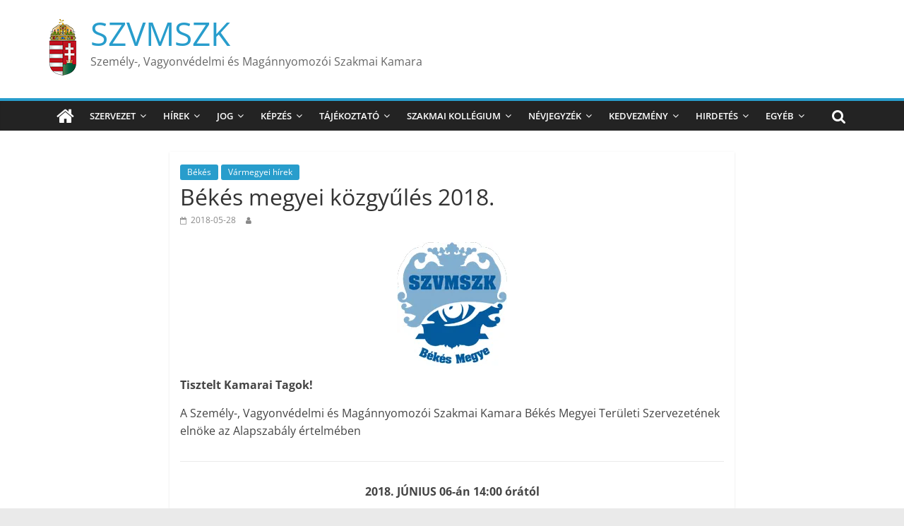

--- FILE ---
content_type: text/html; charset=UTF-8
request_url: https://szakmaikamara.hu/bekes-megyei-kozgyules-2018/
body_size: 89833
content:
<!DOCTYPE html>
<html lang="hu">
<head>
			<meta charset="UTF-8" />
		<meta name="viewport" content="width=device-width, initial-scale=1">
		<link rel="profile" href="http://gmpg.org/xfn/11" />
		<title>Békés megyei közgyűlés 2018. &#8211; SZVMSZK</title>
<meta name='robots' content='max-image-preview:large' />
<link rel='dns-prefetch' href='//secure.gravatar.com' />
<link rel='dns-prefetch' href='//stats.wp.com' />
<link rel='preconnect' href='//i0.wp.com' />
<link rel='preconnect' href='//c0.wp.com' />
<link rel="alternate" type="application/rss+xml" title="SZVMSZK &raquo; hírcsatorna" href="https://szakmaikamara.hu/feed/" />
<link rel="alternate" type="application/rss+xml" title="SZVMSZK &raquo; hozzászólás hírcsatorna" href="https://szakmaikamara.hu/comments/feed/" />
<link rel="alternate" type="application/rss+xml" title="SZVMSZK &raquo; Békés megyei közgyűlés 2018. hozzászólás hírcsatorna" href="https://szakmaikamara.hu/bekes-megyei-kozgyules-2018/feed/" />
<link rel="alternate" title="oEmbed (JSON)" type="application/json+oembed" href="https://szakmaikamara.hu/wp-json/oembed/1.0/embed?url=https%3A%2F%2Fszakmaikamara.hu%2Fbekes-megyei-kozgyules-2018%2F" />
<link rel="alternate" title="oEmbed (XML)" type="text/xml+oembed" href="https://szakmaikamara.hu/wp-json/oembed/1.0/embed?url=https%3A%2F%2Fszakmaikamara.hu%2Fbekes-megyei-kozgyules-2018%2F&#038;format=xml" />
<style id='wp-img-auto-sizes-contain-inline-css' type='text/css'>
img:is([sizes=auto i],[sizes^="auto," i]){contain-intrinsic-size:3000px 1500px}
/*# sourceURL=wp-img-auto-sizes-contain-inline-css */
</style>
<style id='wp-emoji-styles-inline-css' type='text/css'>

	img.wp-smiley, img.emoji {
		display: inline !important;
		border: none !important;
		box-shadow: none !important;
		height: 1em !important;
		width: 1em !important;
		margin: 0 0.07em !important;
		vertical-align: -0.1em !important;
		background: none !important;
		padding: 0 !important;
	}
/*# sourceURL=wp-emoji-styles-inline-css */
</style>
<style id='wp-block-library-inline-css' type='text/css'>
:root{--wp-block-synced-color:#7a00df;--wp-block-synced-color--rgb:122,0,223;--wp-bound-block-color:var(--wp-block-synced-color);--wp-editor-canvas-background:#ddd;--wp-admin-theme-color:#007cba;--wp-admin-theme-color--rgb:0,124,186;--wp-admin-theme-color-darker-10:#006ba1;--wp-admin-theme-color-darker-10--rgb:0,107,160.5;--wp-admin-theme-color-darker-20:#005a87;--wp-admin-theme-color-darker-20--rgb:0,90,135;--wp-admin-border-width-focus:2px}@media (min-resolution:192dpi){:root{--wp-admin-border-width-focus:1.5px}}.wp-element-button{cursor:pointer}:root .has-very-light-gray-background-color{background-color:#eee}:root .has-very-dark-gray-background-color{background-color:#313131}:root .has-very-light-gray-color{color:#eee}:root .has-very-dark-gray-color{color:#313131}:root .has-vivid-green-cyan-to-vivid-cyan-blue-gradient-background{background:linear-gradient(135deg,#00d084,#0693e3)}:root .has-purple-crush-gradient-background{background:linear-gradient(135deg,#34e2e4,#4721fb 50%,#ab1dfe)}:root .has-hazy-dawn-gradient-background{background:linear-gradient(135deg,#faaca8,#dad0ec)}:root .has-subdued-olive-gradient-background{background:linear-gradient(135deg,#fafae1,#67a671)}:root .has-atomic-cream-gradient-background{background:linear-gradient(135deg,#fdd79a,#004a59)}:root .has-nightshade-gradient-background{background:linear-gradient(135deg,#330968,#31cdcf)}:root .has-midnight-gradient-background{background:linear-gradient(135deg,#020381,#2874fc)}:root{--wp--preset--font-size--normal:16px;--wp--preset--font-size--huge:42px}.has-regular-font-size{font-size:1em}.has-larger-font-size{font-size:2.625em}.has-normal-font-size{font-size:var(--wp--preset--font-size--normal)}.has-huge-font-size{font-size:var(--wp--preset--font-size--huge)}.has-text-align-center{text-align:center}.has-text-align-left{text-align:left}.has-text-align-right{text-align:right}.has-fit-text{white-space:nowrap!important}#end-resizable-editor-section{display:none}.aligncenter{clear:both}.items-justified-left{justify-content:flex-start}.items-justified-center{justify-content:center}.items-justified-right{justify-content:flex-end}.items-justified-space-between{justify-content:space-between}.screen-reader-text{border:0;clip-path:inset(50%);height:1px;margin:-1px;overflow:hidden;padding:0;position:absolute;width:1px;word-wrap:normal!important}.screen-reader-text:focus{background-color:#ddd;clip-path:none;color:#444;display:block;font-size:1em;height:auto;left:5px;line-height:normal;padding:15px 23px 14px;text-decoration:none;top:5px;width:auto;z-index:100000}html :where(.has-border-color){border-style:solid}html :where([style*=border-top-color]){border-top-style:solid}html :where([style*=border-right-color]){border-right-style:solid}html :where([style*=border-bottom-color]){border-bottom-style:solid}html :where([style*=border-left-color]){border-left-style:solid}html :where([style*=border-width]){border-style:solid}html :where([style*=border-top-width]){border-top-style:solid}html :where([style*=border-right-width]){border-right-style:solid}html :where([style*=border-bottom-width]){border-bottom-style:solid}html :where([style*=border-left-width]){border-left-style:solid}html :where(img[class*=wp-image-]){height:auto;max-width:100%}:where(figure){margin:0 0 1em}html :where(.is-position-sticky){--wp-admin--admin-bar--position-offset:var(--wp-admin--admin-bar--height,0px)}@media screen and (max-width:600px){html :where(.is-position-sticky){--wp-admin--admin-bar--position-offset:0px}}

/*# sourceURL=wp-block-library-inline-css */
</style><style id='global-styles-inline-css' type='text/css'>
:root{--wp--preset--aspect-ratio--square: 1;--wp--preset--aspect-ratio--4-3: 4/3;--wp--preset--aspect-ratio--3-4: 3/4;--wp--preset--aspect-ratio--3-2: 3/2;--wp--preset--aspect-ratio--2-3: 2/3;--wp--preset--aspect-ratio--16-9: 16/9;--wp--preset--aspect-ratio--9-16: 9/16;--wp--preset--color--black: #000000;--wp--preset--color--cyan-bluish-gray: #abb8c3;--wp--preset--color--white: #ffffff;--wp--preset--color--pale-pink: #f78da7;--wp--preset--color--vivid-red: #cf2e2e;--wp--preset--color--luminous-vivid-orange: #ff6900;--wp--preset--color--luminous-vivid-amber: #fcb900;--wp--preset--color--light-green-cyan: #7bdcb5;--wp--preset--color--vivid-green-cyan: #00d084;--wp--preset--color--pale-cyan-blue: #8ed1fc;--wp--preset--color--vivid-cyan-blue: #0693e3;--wp--preset--color--vivid-purple: #9b51e0;--wp--preset--gradient--vivid-cyan-blue-to-vivid-purple: linear-gradient(135deg,rgb(6,147,227) 0%,rgb(155,81,224) 100%);--wp--preset--gradient--light-green-cyan-to-vivid-green-cyan: linear-gradient(135deg,rgb(122,220,180) 0%,rgb(0,208,130) 100%);--wp--preset--gradient--luminous-vivid-amber-to-luminous-vivid-orange: linear-gradient(135deg,rgb(252,185,0) 0%,rgb(255,105,0) 100%);--wp--preset--gradient--luminous-vivid-orange-to-vivid-red: linear-gradient(135deg,rgb(255,105,0) 0%,rgb(207,46,46) 100%);--wp--preset--gradient--very-light-gray-to-cyan-bluish-gray: linear-gradient(135deg,rgb(238,238,238) 0%,rgb(169,184,195) 100%);--wp--preset--gradient--cool-to-warm-spectrum: linear-gradient(135deg,rgb(74,234,220) 0%,rgb(151,120,209) 20%,rgb(207,42,186) 40%,rgb(238,44,130) 60%,rgb(251,105,98) 80%,rgb(254,248,76) 100%);--wp--preset--gradient--blush-light-purple: linear-gradient(135deg,rgb(255,206,236) 0%,rgb(152,150,240) 100%);--wp--preset--gradient--blush-bordeaux: linear-gradient(135deg,rgb(254,205,165) 0%,rgb(254,45,45) 50%,rgb(107,0,62) 100%);--wp--preset--gradient--luminous-dusk: linear-gradient(135deg,rgb(255,203,112) 0%,rgb(199,81,192) 50%,rgb(65,88,208) 100%);--wp--preset--gradient--pale-ocean: linear-gradient(135deg,rgb(255,245,203) 0%,rgb(182,227,212) 50%,rgb(51,167,181) 100%);--wp--preset--gradient--electric-grass: linear-gradient(135deg,rgb(202,248,128) 0%,rgb(113,206,126) 100%);--wp--preset--gradient--midnight: linear-gradient(135deg,rgb(2,3,129) 0%,rgb(40,116,252) 100%);--wp--preset--font-size--small: 13px;--wp--preset--font-size--medium: 20px;--wp--preset--font-size--large: 36px;--wp--preset--font-size--x-large: 42px;--wp--preset--spacing--20: 0.44rem;--wp--preset--spacing--30: 0.67rem;--wp--preset--spacing--40: 1rem;--wp--preset--spacing--50: 1.5rem;--wp--preset--spacing--60: 2.25rem;--wp--preset--spacing--70: 3.38rem;--wp--preset--spacing--80: 5.06rem;--wp--preset--shadow--natural: 6px 6px 9px rgba(0, 0, 0, 0.2);--wp--preset--shadow--deep: 12px 12px 50px rgba(0, 0, 0, 0.4);--wp--preset--shadow--sharp: 6px 6px 0px rgba(0, 0, 0, 0.2);--wp--preset--shadow--outlined: 6px 6px 0px -3px rgb(255, 255, 255), 6px 6px rgb(0, 0, 0);--wp--preset--shadow--crisp: 6px 6px 0px rgb(0, 0, 0);}:where(.is-layout-flex){gap: 0.5em;}:where(.is-layout-grid){gap: 0.5em;}body .is-layout-flex{display: flex;}.is-layout-flex{flex-wrap: wrap;align-items: center;}.is-layout-flex > :is(*, div){margin: 0;}body .is-layout-grid{display: grid;}.is-layout-grid > :is(*, div){margin: 0;}:where(.wp-block-columns.is-layout-flex){gap: 2em;}:where(.wp-block-columns.is-layout-grid){gap: 2em;}:where(.wp-block-post-template.is-layout-flex){gap: 1.25em;}:where(.wp-block-post-template.is-layout-grid){gap: 1.25em;}.has-black-color{color: var(--wp--preset--color--black) !important;}.has-cyan-bluish-gray-color{color: var(--wp--preset--color--cyan-bluish-gray) !important;}.has-white-color{color: var(--wp--preset--color--white) !important;}.has-pale-pink-color{color: var(--wp--preset--color--pale-pink) !important;}.has-vivid-red-color{color: var(--wp--preset--color--vivid-red) !important;}.has-luminous-vivid-orange-color{color: var(--wp--preset--color--luminous-vivid-orange) !important;}.has-luminous-vivid-amber-color{color: var(--wp--preset--color--luminous-vivid-amber) !important;}.has-light-green-cyan-color{color: var(--wp--preset--color--light-green-cyan) !important;}.has-vivid-green-cyan-color{color: var(--wp--preset--color--vivid-green-cyan) !important;}.has-pale-cyan-blue-color{color: var(--wp--preset--color--pale-cyan-blue) !important;}.has-vivid-cyan-blue-color{color: var(--wp--preset--color--vivid-cyan-blue) !important;}.has-vivid-purple-color{color: var(--wp--preset--color--vivid-purple) !important;}.has-black-background-color{background-color: var(--wp--preset--color--black) !important;}.has-cyan-bluish-gray-background-color{background-color: var(--wp--preset--color--cyan-bluish-gray) !important;}.has-white-background-color{background-color: var(--wp--preset--color--white) !important;}.has-pale-pink-background-color{background-color: var(--wp--preset--color--pale-pink) !important;}.has-vivid-red-background-color{background-color: var(--wp--preset--color--vivid-red) !important;}.has-luminous-vivid-orange-background-color{background-color: var(--wp--preset--color--luminous-vivid-orange) !important;}.has-luminous-vivid-amber-background-color{background-color: var(--wp--preset--color--luminous-vivid-amber) !important;}.has-light-green-cyan-background-color{background-color: var(--wp--preset--color--light-green-cyan) !important;}.has-vivid-green-cyan-background-color{background-color: var(--wp--preset--color--vivid-green-cyan) !important;}.has-pale-cyan-blue-background-color{background-color: var(--wp--preset--color--pale-cyan-blue) !important;}.has-vivid-cyan-blue-background-color{background-color: var(--wp--preset--color--vivid-cyan-blue) !important;}.has-vivid-purple-background-color{background-color: var(--wp--preset--color--vivid-purple) !important;}.has-black-border-color{border-color: var(--wp--preset--color--black) !important;}.has-cyan-bluish-gray-border-color{border-color: var(--wp--preset--color--cyan-bluish-gray) !important;}.has-white-border-color{border-color: var(--wp--preset--color--white) !important;}.has-pale-pink-border-color{border-color: var(--wp--preset--color--pale-pink) !important;}.has-vivid-red-border-color{border-color: var(--wp--preset--color--vivid-red) !important;}.has-luminous-vivid-orange-border-color{border-color: var(--wp--preset--color--luminous-vivid-orange) !important;}.has-luminous-vivid-amber-border-color{border-color: var(--wp--preset--color--luminous-vivid-amber) !important;}.has-light-green-cyan-border-color{border-color: var(--wp--preset--color--light-green-cyan) !important;}.has-vivid-green-cyan-border-color{border-color: var(--wp--preset--color--vivid-green-cyan) !important;}.has-pale-cyan-blue-border-color{border-color: var(--wp--preset--color--pale-cyan-blue) !important;}.has-vivid-cyan-blue-border-color{border-color: var(--wp--preset--color--vivid-cyan-blue) !important;}.has-vivid-purple-border-color{border-color: var(--wp--preset--color--vivid-purple) !important;}.has-vivid-cyan-blue-to-vivid-purple-gradient-background{background: var(--wp--preset--gradient--vivid-cyan-blue-to-vivid-purple) !important;}.has-light-green-cyan-to-vivid-green-cyan-gradient-background{background: var(--wp--preset--gradient--light-green-cyan-to-vivid-green-cyan) !important;}.has-luminous-vivid-amber-to-luminous-vivid-orange-gradient-background{background: var(--wp--preset--gradient--luminous-vivid-amber-to-luminous-vivid-orange) !important;}.has-luminous-vivid-orange-to-vivid-red-gradient-background{background: var(--wp--preset--gradient--luminous-vivid-orange-to-vivid-red) !important;}.has-very-light-gray-to-cyan-bluish-gray-gradient-background{background: var(--wp--preset--gradient--very-light-gray-to-cyan-bluish-gray) !important;}.has-cool-to-warm-spectrum-gradient-background{background: var(--wp--preset--gradient--cool-to-warm-spectrum) !important;}.has-blush-light-purple-gradient-background{background: var(--wp--preset--gradient--blush-light-purple) !important;}.has-blush-bordeaux-gradient-background{background: var(--wp--preset--gradient--blush-bordeaux) !important;}.has-luminous-dusk-gradient-background{background: var(--wp--preset--gradient--luminous-dusk) !important;}.has-pale-ocean-gradient-background{background: var(--wp--preset--gradient--pale-ocean) !important;}.has-electric-grass-gradient-background{background: var(--wp--preset--gradient--electric-grass) !important;}.has-midnight-gradient-background{background: var(--wp--preset--gradient--midnight) !important;}.has-small-font-size{font-size: var(--wp--preset--font-size--small) !important;}.has-medium-font-size{font-size: var(--wp--preset--font-size--medium) !important;}.has-large-font-size{font-size: var(--wp--preset--font-size--large) !important;}.has-x-large-font-size{font-size: var(--wp--preset--font-size--x-large) !important;}
/*# sourceURL=global-styles-inline-css */
</style>

<style id='classic-theme-styles-inline-css' type='text/css'>
/*! This file is auto-generated */
.wp-block-button__link{color:#fff;background-color:#32373c;border-radius:9999px;box-shadow:none;text-decoration:none;padding:calc(.667em + 2px) calc(1.333em + 2px);font-size:1.125em}.wp-block-file__button{background:#32373c;color:#fff;text-decoration:none}
/*# sourceURL=/wp-includes/css/classic-themes.min.css */
</style>
<link rel='stylesheet' id='font-awesome-css' href='https://szakmaikamara.hu/wp-content/plugins/contact-widgets/assets/css/font-awesome.min.css?ver=4.7.0' type='text/css' media='all' />
<link rel='stylesheet' id='sp-news-public-css' href='https://szakmaikamara.hu/wp-content/plugins/sp-news-and-widget/assets/css/wpnw-public.css?ver=5.0.4' type='text/css' media='all' />
<link rel='stylesheet' id='colormag_style-css' href='https://szakmaikamara.hu/wp-content/themes/colormag2/style.css?ver=3.0.1' type='text/css' media='all' />
<link rel='stylesheet' id='colormag-fontawesome-css' href='https://szakmaikamara.hu/wp-content/themes/colormag2/fontawesome/css/font-awesome.min.css?ver=3.0.1' type='text/css' media='all' />
<link rel='stylesheet' id='wpzoom-social-icons-socicon-css' href='https://szakmaikamara.hu/wp-content/plugins/social-icons-widget-by-wpzoom/assets/css/wpzoom-socicon.css?ver=1755074902' type='text/css' media='all' />
<link rel='stylesheet' id='wpzoom-social-icons-genericons-css' href='https://szakmaikamara.hu/wp-content/plugins/social-icons-widget-by-wpzoom/assets/css/genericons.css?ver=1755074902' type='text/css' media='all' />
<link rel='stylesheet' id='wpzoom-social-icons-academicons-css' href='https://szakmaikamara.hu/wp-content/plugins/social-icons-widget-by-wpzoom/assets/css/academicons.min.css?ver=1755074902' type='text/css' media='all' />
<link rel='stylesheet' id='wpzoom-social-icons-font-awesome-3-css' href='https://szakmaikamara.hu/wp-content/plugins/social-icons-widget-by-wpzoom/assets/css/font-awesome-3.min.css?ver=1755074902' type='text/css' media='all' />
<link rel='stylesheet' id='dashicons-css' href='https://c0.wp.com/c/6.9/wp-includes/css/dashicons.min.css' type='text/css' media='all' />
<link rel='stylesheet' id='wpzoom-social-icons-styles-css' href='https://szakmaikamara.hu/wp-content/plugins/social-icons-widget-by-wpzoom/assets/css/wpzoom-social-icons-styles.css?ver=1755074902' type='text/css' media='all' />
<link rel='stylesheet' id='wpcw-css' href='https://szakmaikamara.hu/wp-content/plugins/contact-widgets/assets/css/style.min.css?ver=1.0.1' type='text/css' media='all' />
<link rel='stylesheet' id='wp-pagenavi-css' href='https://szakmaikamara.hu/wp-content/plugins/wp-pagenavi/pagenavi-css.css?ver=2.70' type='text/css' media='all' />
<link rel='stylesheet' id='tablepress-default-css' href='https://szakmaikamara.hu/wp-content/tablepress-combined.min.css?ver=38' type='text/css' media='all' />
<link rel='preload' as='font'  id='wpzoom-social-icons-font-academicons-woff2-css' href='https://szakmaikamara.hu/wp-content/plugins/social-icons-widget-by-wpzoom/assets/font/academicons.woff2?v=1.9.2'  type='font/woff2' crossorigin />
<link rel='preload' as='font'  id='wpzoom-social-icons-font-fontawesome-3-woff2-css' href='https://szakmaikamara.hu/wp-content/plugins/social-icons-widget-by-wpzoom/assets/font/fontawesome-webfont.woff2?v=4.7.0'  type='font/woff2' crossorigin />
<link rel='preload' as='font'  id='wpzoom-social-icons-font-genericons-woff-css' href='https://szakmaikamara.hu/wp-content/plugins/social-icons-widget-by-wpzoom/assets/font/Genericons.woff'  type='font/woff' crossorigin />
<link rel='preload' as='font'  id='wpzoom-social-icons-font-socicon-woff2-css' href='https://szakmaikamara.hu/wp-content/plugins/social-icons-widget-by-wpzoom/assets/font/socicon.woff2?v=4.5.1'  type='font/woff2' crossorigin />
<link rel='stylesheet' id='sharedaddy-css' href='https://c0.wp.com/p/jetpack/15.0.2/modules/sharedaddy/sharing.css' type='text/css' media='all' />
<link rel='stylesheet' id='social-logos-css' href='https://c0.wp.com/p/jetpack/15.0.2/_inc/social-logos/social-logos.min.css' type='text/css' media='all' />
<script type="text/javascript" src="https://c0.wp.com/c/6.9/wp-includes/js/jquery/jquery.min.js" id="jquery-core-js"></script>
<script type="text/javascript" src="https://c0.wp.com/c/6.9/wp-includes/js/jquery/jquery-migrate.min.js" id="jquery-migrate-js"></script>
<link rel="https://api.w.org/" href="https://szakmaikamara.hu/wp-json/" /><link rel="alternate" title="JSON" type="application/json" href="https://szakmaikamara.hu/wp-json/wp/v2/posts/5901" /><link rel="EditURI" type="application/rsd+xml" title="RSD" href="https://szakmaikamara.hu/xmlrpc.php?rsd" />
<meta name="generator" content="WordPress 6.9" />
<link rel="canonical" href="https://szakmaikamara.hu/bekes-megyei-kozgyules-2018/" />
<link rel='shortlink' href='https://szakmaikamara.hu/?p=5901' />
          <style>
          .has-post-thumbnail img.wp-post-image, 
          .attachment-twentyseventeen-featured-image.wp-post-image { display: none !important; }          
          </style>	<style>img#wpstats{display:none}</style>
		<link rel="pingback" href="https://szakmaikamara.hu/xmlrpc.php">
<!-- Jetpack Open Graph Tags -->
<meta property="og:type" content="article" />
<meta property="og:title" content="Békés megyei közgyűlés 2018." />
<meta property="og:url" content="https://szakmaikamara.hu/bekes-megyei-kozgyules-2018/" />
<meta property="og:description" content="Tisztelt Kamarai Tagok! A Személy-, Vagyonvédelmi és Magánnyomozói Szakmai Kamara Békés Megyei Területi Szervezetének elnöke az Alapszabály értelmében 2018. JÚNIUS 06-án 14:00 órától TERÜLETI KÖZGY…" />
<meta property="article:published_time" content="2018-05-28T13:55:28+00:00" />
<meta property="article:modified_time" content="2019-05-14T10:01:04+00:00" />
<meta property="og:site_name" content="SZVMSZK" />
<meta property="og:image" content="https://i0.wp.com/szakmaikamara.hu/wp-content/uploads/2017/05/bekes_800s445.jpg?fit=800%2C445&#038;ssl=1" />
<meta property="og:image:width" content="800" />
<meta property="og:image:height" content="445" />
<meta property="og:image:alt" content="" />
<meta property="og:locale" content="hu_HU" />
<meta name="twitter:text:title" content="Békés megyei közgyűlés 2018." />
<meta name="twitter:image" content="https://i0.wp.com/szakmaikamara.hu/wp-content/uploads/2017/05/bekes_800s445.jpg?fit=800%2C445&#038;ssl=1&#038;w=640" />
<meta name="twitter:card" content="summary_large_image" />

<!-- End Jetpack Open Graph Tags -->
<link rel="icon" href="https://i0.wp.com/szakmaikamara.hu/wp-content/uploads/2017/05/cropped-Hungary_80x80.png?fit=32%2C32&#038;ssl=1" sizes="32x32" />
<link rel="icon" href="https://i0.wp.com/szakmaikamara.hu/wp-content/uploads/2017/05/cropped-Hungary_80x80.png?fit=192%2C192&#038;ssl=1" sizes="192x192" />
<link rel="apple-touch-icon" href="https://i0.wp.com/szakmaikamara.hu/wp-content/uploads/2017/05/cropped-Hungary_80x80.png?fit=180%2C180&#038;ssl=1" />
<meta name="msapplication-TileImage" content="https://i0.wp.com/szakmaikamara.hu/wp-content/uploads/2017/05/cropped-Hungary_80x80.png?fit=270%2C270&#038;ssl=1" />
<style id="sccss">/* Enter Your Custom CSS Here */
.comments { display: none;}

/* =NAVIGATION
----------------------------------------------- */
nav li > ul,
nav li > ol {
	margin: 0;
	list-style: none;
}
#site-navigation {
   box-shadow: 0 0 2px rgba(0, 0, 0, 0.1) inset;
   position: relative;
   background-color: #232323;
   border-top: 4px solid #289dcc;
}
#site-navigation .inner-wrap {
   position: relative;
}
.home-icon {
   float: left;
}
.home-icon .fa {
   color: #ffffff;
   font-size: 27px;
}
.home-icon.front_page_on {
   background-color: #289dcc;
}
.main-navigation .home-icon a {
   padding: 7px 10px 6px;
}
.main-small-navigation .home-icon a {
   padding: 7px 10px;
}
.main-navigation {
	width: 100%;
	text-align: center;
}
.main-navigation li {
	float: left;
	position: relative;
	font-family: 'Open Sans', serif;
	font-weight: 300;
}
.main-navigation a {
   color: #ffffff;
	display: block;
	float: none;
	font-size: 13px;
   font-weight: 600;
	padding: 10px 12px;
   text-transform: uppercase;
}
.main-navigation li.default-menu,
li.default-menu {
	display: none;
}
.main-navigation a:hover,
.main-navigation ul li.current-menu-item a,
.main-navigation ul li.current_page_ancestor a,
.main-navigation ul li.current-menu-ancestor a,
.main-navigation ul li.current_page_item a,
.main-navigation ul li:hover > a {
}
.main-navigation a:hover,
.main-navigation ul li.current-menu-item a,
.main-navigation ul li.current-menu-item a:after,
.main-navigation ul li.current_page_ancestor a,
.main-navigation ul li.current-menu-ancestor a,
.main-navigation ul li.current_page_item a,
.main-navigation ul li:hover > a,
.main-navigation li.menu-item-has-children:hover > a:after {
	color: #ffffff;
}
.main-navigation a:hover,
.main-navigation ul li.current-menu-item > a,
.main-navigation ul li.current_page_ancestor > a,
.main-navigation ul li.current-menu-ancestor > a,
.main-navigation ul li.current_page_item > a,
.main-navigation ul li:hover > a {
   background-color: #289dcc;
}
.main-navigation li.menu-item-has-children > a:after,
.main-navigation li li.menu-item-has-children > a:after,
.main-navigation li.page_item_has_children > a:after,
.main-navigation li li.page_item_has_children > a:after {
   font-family: FontAwesome;
   font-style: normal;
   font-weight: normal;
   text-decoration: inherit;
   color: #ffffff;
   font-size: 14px;
   padding-left: 6px;
}
.main-navigation li.menu-item-has-children > a:after,
.main-navigation li.page_item_has_children > a:after {
   content: "\f107";
   color: #ffffff;
}
.main-navigation li li.menu-item-has-children > a:after,
.main-navigation li li.page_item_has_children > a:after {
   content: "\f105";
   position: absolute;
   right: 8px;
}
.sub-toggle{
	display: none;
}

/* =DROP DOWN
----------------------------------------------- */
.main-navigation .sub-menu,
.main-navigation .children {
   background-color: #232323;
}
.main-navigation ul li ul,
.main-navigation ul li:hover ul ul,
.main-navigation ul ul li:hover ul ul,
.main-navigation ul ul ul li:hover ul ul,
.main-navigation ul ul ul ul li:hover ul ul {
	display:none;
	z-index: 100;
}
.main-navigation ul li:hover ul,
.main-navigation ul ul li:hover ul,
.main-navigation ul ul ul li:hover ul,
.main-navigation ul ul ul ul li:hover ul,
.main-navigation ul ul ul ul ul li:hover ul {
	display:block;
}
.main-navigation ul li ul {
	position: absolute;
	width: 200px;
	top: 42px;
}
.main-navigation ul li ul li {
	float: none;
}
.main-navigation ul li ul li a {
   border-top: none;
}
.main-navigation ul li ul li a,
.main-navigation ul li.current-menu-item ul li a,
.main-navigation ul li ul li.current-menu-item a,
.main-navigation ul li.current_page_ancestor ul li a,
.main-navigation ul li.current-menu-ancestor ul li a,
.main-navigation ul li.current_page_item ul li a {
	float: none;
	font-size: 13px;
	height: 100%;
	padding: 5px 15px;
	color: #ffffff;
	width: 170px;
   text-align: left;
   text-transform: none;
}
.main-navigation ul li ul li a:hover,
.main-navigation ul li ul li:hover > a,
.main-navigation ul li.current-menu-item ul li a:hover {
   color: #FFFFFF;
   background-color: #289dcc;
}
.main-navigation ul li ul li ul {
	left: 200px;
	top: 0;
}
.main-navigation select {
	display: none;
}
.previous {display: none;}
.next {display: none;}
#secondary div.sd-content {display: none;}
#secondary h3.sd-title {display: none;}


.main-navigation ul li ul li a, .main-navigation ul li.current-menu-item ul li a, .main-navigation ul li ul li.current-menu-item a, .main-navigation ul li.current_page_ancestor ul li a, .main-navigation ul li.current-menu-ancestor ul li a, .main-navigation ul li.current_page_item ul li a {
    width: 100%;
}</style></head>

<body class="wp-singular post-template-default single single-post postid-5901 single-format-standard wp-custom-logo wp-embed-responsive wp-theme-colormag2 no-sidebar wide better-responsive-menu">

		<div id="page" class="hfeed site">
				<a class="skip-link screen-reader-text" href="#main">Skip to content</a>
				<header id="masthead" class="site-header clearfix ">
				<div id="header-text-nav-container" class="clearfix">
		
		<div class="inner-wrap">
			<div id="header-text-nav-wrap" class="clearfix">

				<div id="header-left-section">
											<div id="header-logo-image">
							<a href="https://szakmaikamara.hu/" class="custom-logo-link" rel="home"><img width="38" height="80" src="https://i0.wp.com/szakmaikamara.hu/wp-content/uploads/2017/05/cropped-Hungary_small-1.png?fit=38%2C80&amp;ssl=1" class="custom-logo" alt="SZVMSZK" decoding="async" /></a>						</div><!-- #header-logo-image -->
						
					<div id="header-text" class="">
													<h3 id="site-title">
								<a href="https://szakmaikamara.hu/" title="SZVMSZK" rel="home">SZVMSZK</a>
							</h3>
						
													<p id="site-description">
								Személy-, Vagyonvédelmi és Magánnyomozói Szakmai Kamara							</p><!-- #site-description -->
											</div><!-- #header-text -->
				</div><!-- #header-left-section -->

				<div id="header-right-section">
											<div id="header-right-sidebar" class="clearfix">
													</div>
										</div><!-- #header-right-section -->

			</div><!-- #header-text-nav-wrap -->
		</div><!-- .inner-wrap -->

		
		<nav id="site-navigation" class="main-navigation clearfix" role="navigation">
			<div class="inner-wrap clearfix">
				
					<div class="home-icon">
						<a href="https://szakmaikamara.hu/"
						   title="SZVMSZK"
						>
							<i class="fa fa-home"></i>
						</a>
					</div>
				
									<div class="search-random-icons-container">
													<div class="top-search-wrap">
								<i class="fa fa-search search-top"></i>
								<div class="search-form-top">
									
<form action="https://szakmaikamara.hu/" class="search-form searchform clearfix" method="get" role="search">

	<div class="search-wrap">
		<input type="search"
		       class="s field"
		       name="s"
		       value=""
		       placeholder="Search"
		/>

		<button class="search-icon" type="submit"></button>
	</div>

</form><!-- .searchform -->
								</div>
							</div>
											</div>
				
				<p class="menu-toggle"></p>
				<div class="menu-primary-container"><ul id="menu-szvmszk" class="menu"><li id="menu-item-10212" class="menu-item menu-item-type-post_type menu-item-object-page menu-item-has-children menu-item-10212"><a href="https://szakmaikamara.hu/szervezet/">Szervezet</a>
<ul class="sub-menu">
	<li id="menu-item-333" class="menu-item menu-item-type-custom menu-item-object-custom menu-item-has-children menu-item-333"><a href="#">Országos Szervezet</a>
	<ul class="sub-menu">
		<li id="menu-item-330" class="menu-item menu-item-type-post_type menu-item-object-page menu-item-330"><a href="https://szakmaikamara.hu/elerhetoseg/">Elérhetőség</a></li>
		<li id="menu-item-331" class="menu-item menu-item-type-post_type menu-item-object-page menu-item-331"><a href="https://szakmaikamara.hu/elnokseg/">Elnökség</a></li>
		<li id="menu-item-329" class="menu-item menu-item-type-post_type menu-item-object-page menu-item-329"><a href="https://szakmaikamara.hu/bizottsagok/">Bizottságok</a></li>
		<li id="menu-item-332" class="menu-item menu-item-type-post_type menu-item-object-page menu-item-332"><a href="https://szakmaikamara.hu/szervezeti-felepites/">Szervezeti felépítés</a></li>
		<li id="menu-item-1847" class="menu-item menu-item-type-post_type menu-item-object-page menu-item-1847"><a href="https://szakmaikamara.hu/galeria-orszagos/">Galéria</a></li>
	</ul>
</li>
	<li id="menu-item-4618" class="menu-item menu-item-type-custom menu-item-object-custom menu-item-has-children menu-item-4618"><a href="#">Közép-Magyarország</a>
	<ul class="sub-menu">
		<li id="menu-item-10213" class="menu-item menu-item-type-custom menu-item-object-custom menu-item-has-children menu-item-10213"><a href="#">Budapest</a>
		<ul class="sub-menu">
			<li id="menu-item-554" class="menu-item menu-item-type-taxonomy menu-item-object-category menu-item-554"><a href="https://szakmaikamara.hu/category/hirek-budapest/">Hírek</a></li>
			<li id="menu-item-551" class="menu-item menu-item-type-post_type menu-item-object-page menu-item-551"><a href="https://szakmaikamara.hu/elerhetoseg-budapest/">Elérhetőség</a></li>
			<li id="menu-item-552" class="menu-item menu-item-type-post_type menu-item-object-page menu-item-552"><a href="https://szakmaikamara.hu/elnokseg-budapest/">Elnökség</a></li>
			<li id="menu-item-553" class="menu-item menu-item-type-post_type menu-item-object-page menu-item-553"><a href="https://szakmaikamara.hu/bizottsagok-budapest/">Bizottságok</a></li>
			<li id="menu-item-1911" class="menu-item menu-item-type-post_type menu-item-object-page menu-item-1911"><a href="https://szakmaikamara.hu/galeria-budapest/">Galéria</a></li>
		</ul>
</li>
		<li id="menu-item-1982" class="menu-item menu-item-type-custom menu-item-object-custom menu-item-has-children menu-item-1982"><a href="#">Pest</a>
		<ul class="sub-menu">
			<li id="menu-item-1981" class="menu-item menu-item-type-taxonomy menu-item-object-category menu-item-1981"><a href="https://szakmaikamara.hu/category/hirek-pest/">Hírek</a></li>
			<li id="menu-item-1980" class="menu-item menu-item-type-post_type menu-item-object-page menu-item-1980"><a href="https://szakmaikamara.hu/elerhetoseg-pest/">Elérhetőség</a></li>
			<li id="menu-item-1988" class="menu-item menu-item-type-post_type menu-item-object-page menu-item-1988"><a href="https://szakmaikamara.hu/elnokseg-pest/">Elnökség</a></li>
			<li id="menu-item-1987" class="menu-item menu-item-type-post_type menu-item-object-page menu-item-1987"><a href="https://szakmaikamara.hu/bizottsagok-pest/">Bizottságok</a></li>
			<li id="menu-item-2613" class="menu-item menu-item-type-post_type menu-item-object-page menu-item-2613"><a href="https://szakmaikamara.hu/galeria-pest/">Galéria</a></li>
			<li id="menu-item-2425" class="menu-item menu-item-type-post_type menu-item-object-page menu-item-2425"><a href="https://szakmaikamara.hu/pest-archivum/">Archívum</a></li>
		</ul>
</li>
	</ul>
</li>
	<li id="menu-item-4619" class="menu-item menu-item-type-custom menu-item-object-custom menu-item-has-children menu-item-4619"><a href="#">Nyugat-Dunántúl</a>
	<ul class="sub-menu">
		<li id="menu-item-447" class="menu-item menu-item-type-custom menu-item-object-custom menu-item-has-children menu-item-447"><a href="#">Győr-Moson-Sopron</a>
		<ul class="sub-menu">
			<li id="menu-item-851" class="menu-item menu-item-type-taxonomy menu-item-object-category menu-item-851"><a href="https://szakmaikamara.hu/category/hirek-gyor-moson-sopron/">Hírek</a></li>
			<li id="menu-item-850" class="menu-item menu-item-type-post_type menu-item-object-page menu-item-850"><a href="https://szakmaikamara.hu/elerhetoseg-gyor-moson-sopron/">Elérhetőség</a></li>
			<li id="menu-item-849" class="menu-item menu-item-type-post_type menu-item-object-page menu-item-849"><a href="https://szakmaikamara.hu/elnokseg-gyor-moson-sopron/">Elnökség</a></li>
			<li id="menu-item-848" class="menu-item menu-item-type-post_type menu-item-object-page menu-item-848"><a href="https://szakmaikamara.hu/bizottsagok-gyor-moson-sopron/">Bizottságok</a></li>
			<li id="menu-item-1907" class="menu-item menu-item-type-post_type menu-item-object-page menu-item-1907"><a href="https://szakmaikamara.hu/galeria-gyor-moson-sopron/">Galéria</a></li>
		</ul>
</li>
		<li id="menu-item-459" class="menu-item menu-item-type-custom menu-item-object-custom menu-item-has-children menu-item-459"><a href="#">Vas</a>
		<ul class="sub-menu">
			<li id="menu-item-1114" class="menu-item menu-item-type-taxonomy menu-item-object-category menu-item-1114"><a href="https://szakmaikamara.hu/category/hirek-vas/">Hírek</a></li>
			<li id="menu-item-1311" class="menu-item menu-item-type-post_type menu-item-object-page menu-item-1311"><a href="https://szakmaikamara.hu/elerhetoseg-vas/">Elérhetőség</a></li>
			<li id="menu-item-1310" class="menu-item menu-item-type-post_type menu-item-object-page menu-item-1310"><a href="https://szakmaikamara.hu/elnokseg-vas/">Elnökség</a></li>
			<li id="menu-item-1309" class="menu-item menu-item-type-post_type menu-item-object-page menu-item-1309"><a href="https://szakmaikamara.hu/bizottsagok-vas/">Bizottságok</a></li>
			<li id="menu-item-1898" class="menu-item menu-item-type-post_type menu-item-object-page menu-item-1898"><a href="https://szakmaikamara.hu/galeria-vas/">Galéria</a></li>
		</ul>
</li>
		<li id="menu-item-461" class="menu-item menu-item-type-custom menu-item-object-custom menu-item-has-children menu-item-461"><a href="#">Zala</a>
		<ul class="sub-menu">
			<li id="menu-item-969" class="menu-item menu-item-type-taxonomy menu-item-object-category menu-item-969"><a href="https://szakmaikamara.hu/category/hirek-zala/">Hírek</a></li>
			<li id="menu-item-7725" class="menu-item menu-item-type-post_type menu-item-object-page menu-item-7725"><a href="https://szakmaikamara.hu/elerhetoseg_csongrad-csan_hajdu-b_j-nk-szolnok_zala/">Elérhetőség</a></li>
			<li id="menu-item-7730" class="menu-item menu-item-type-post_type menu-item-object-page menu-item-7730"><a href="https://szakmaikamara.hu/elnokseg_csongrad-csan_hajdu-b_j-nk-szolnok_zala/">Elnökség</a></li>
			<li id="menu-item-7729" class="menu-item menu-item-type-post_type menu-item-object-page menu-item-7729"><a href="https://szakmaikamara.hu/bizottsagok-csongrad-j-nk-szolnok-zala/">Bizottságok</a></li>
			<li id="menu-item-1896" class="menu-item menu-item-type-post_type menu-item-object-page menu-item-1896"><a href="https://szakmaikamara.hu/galeria-zala/">Galéria</a></li>
		</ul>
</li>
	</ul>
</li>
	<li id="menu-item-4621" class="menu-item menu-item-type-custom menu-item-object-custom menu-item-has-children menu-item-4621"><a href="#">Közép-Dunántúl</a>
	<ul class="sub-menu">
		<li id="menu-item-446" class="menu-item menu-item-type-custom menu-item-object-custom menu-item-has-children menu-item-446"><a href="#">Fejér</a>
		<ul class="sub-menu">
			<li id="menu-item-818" class="menu-item menu-item-type-taxonomy menu-item-object-category menu-item-818"><a href="https://szakmaikamara.hu/category/hirek-fejer/">Hírek</a></li>
			<li id="menu-item-817" class="menu-item menu-item-type-post_type menu-item-object-page menu-item-817"><a href="https://szakmaikamara.hu/elerhetoseg-fejer/">Elérhetőség</a></li>
			<li id="menu-item-816" class="menu-item menu-item-type-post_type menu-item-object-page menu-item-816"><a href="https://szakmaikamara.hu/elnokseg-fejer/">Elnökség</a></li>
			<li id="menu-item-815" class="menu-item menu-item-type-post_type menu-item-object-page menu-item-815"><a href="https://szakmaikamara.hu/bizottsagok-fejer/">Bizottságok</a></li>
			<li id="menu-item-1908" class="menu-item menu-item-type-post_type menu-item-object-page menu-item-1908"><a href="https://szakmaikamara.hu/galeria-fejer/">Galéria</a></li>
			<li id="menu-item-814" class="menu-item menu-item-type-post_type menu-item-object-page menu-item-814"><a href="https://szakmaikamara.hu/hatarozatok-fejer/">Határozatok</a></li>
		</ul>
</li>
		<li id="menu-item-451" class="menu-item menu-item-type-custom menu-item-object-custom menu-item-has-children menu-item-451"><a href="#">Komárom-Esztergom</a>
		<ul class="sub-menu">
			<li id="menu-item-1115" class="menu-item menu-item-type-taxonomy menu-item-object-category menu-item-1115"><a href="https://szakmaikamara.hu/category/hirek-komarom-esztergom/">Hírek</a></li>
			<li id="menu-item-1222" class="menu-item menu-item-type-post_type menu-item-object-page menu-item-1222"><a href="https://szakmaikamara.hu/elerhetoseg-komarom-esztergom/">Elérhetőség</a></li>
			<li id="menu-item-1223" class="menu-item menu-item-type-post_type menu-item-object-page menu-item-1223"><a href="https://szakmaikamara.hu/elnokseg-komarom-esztergom/">Elnökség</a></li>
			<li id="menu-item-1221" class="menu-item menu-item-type-post_type menu-item-object-page menu-item-1221"><a href="https://szakmaikamara.hu/bizottsagok-komarom-esztergom/">Bizottságok</a></li>
			<li id="menu-item-1903" class="menu-item menu-item-type-post_type menu-item-object-page menu-item-1903"><a href="https://szakmaikamara.hu/galeria-komarom-esztergom/">Galéria</a></li>
		</ul>
</li>
		<li id="menu-item-460" class="menu-item menu-item-type-custom menu-item-object-custom menu-item-has-children menu-item-460"><a href="#">Veszprém</a>
		<ul class="sub-menu">
			<li id="menu-item-968" class="menu-item menu-item-type-taxonomy menu-item-object-category menu-item-968"><a href="https://szakmaikamara.hu/category/hirek-veszprem/">Hírek</a></li>
			<li id="menu-item-1338" class="menu-item menu-item-type-post_type menu-item-object-page menu-item-1338"><a href="https://szakmaikamara.hu/elerhetoseg-veszprem/">Elérhetőség</a></li>
			<li id="menu-item-1337" class="menu-item menu-item-type-post_type menu-item-object-page menu-item-1337"><a href="https://szakmaikamara.hu/elnokseg-veszprem/">Elnökség</a></li>
			<li id="menu-item-1336" class="menu-item menu-item-type-post_type menu-item-object-page menu-item-1336"><a href="https://szakmaikamara.hu/bizottsagok-veszprem/">Bizottságok, küldöttek</a></li>
			<li id="menu-item-1897" class="menu-item menu-item-type-post_type menu-item-object-page menu-item-1897"><a href="https://szakmaikamara.hu/galeria-veszprem/">Galéria</a></li>
			<li id="menu-item-1384" class="menu-item menu-item-type-post_type menu-item-object-page menu-item-1384"><a href="https://szakmaikamara.hu/kivalo-vagyonor/">“Kiváló Vagyonőr”</a></li>
			<li id="menu-item-1345" class="menu-item menu-item-type-post_type menu-item-object-page menu-item-1345"><a href="https://szakmaikamara.hu/hatarozatok-veszprem/">Határozatok</a></li>
			<li id="menu-item-1365" class="menu-item menu-item-type-post_type menu-item-object-page menu-item-1365"><a href="https://szakmaikamara.hu/szolgaltatas-egyuttmukodes/">Szolgáltatások</a></li>
			<li id="menu-item-1370" class="menu-item menu-item-type-post_type menu-item-object-page menu-item-1370"><a href="https://szakmaikamara.hu/vagyonor-alapitvany/">Vagyonőr Alapítvány</a></li>
			<li id="menu-item-1381" class="menu-item menu-item-type-post_type menu-item-object-page menu-item-1381"><a href="https://szakmaikamara.hu/rolunk-irtak/">Rólunk írták…</a></li>
			<li id="menu-item-3456" class="menu-item menu-item-type-post_type menu-item-object-page menu-item-3456"><a href="https://szakmaikamara.hu/elbir-hirlevelek-veszprem/">ELBIR hírlevelek</a></li>
		</ul>
</li>
	</ul>
</li>
	<li id="menu-item-4620" class="menu-item menu-item-type-custom menu-item-object-custom menu-item-has-children menu-item-4620"><a href="#">Dél-Dunántúl</a>
	<ul class="sub-menu">
		<li id="menu-item-454" class="menu-item menu-item-type-custom menu-item-object-custom menu-item-has-children menu-item-454"><a href="#">Baranya</a>
		<ul class="sub-menu">
			<li id="menu-item-620" class="menu-item menu-item-type-taxonomy menu-item-object-category menu-item-620"><a href="https://szakmaikamara.hu/category/hirek-baranya/">Hírek</a></li>
			<li id="menu-item-619" class="menu-item menu-item-type-post_type menu-item-object-page menu-item-619"><a href="https://szakmaikamara.hu/elerhetoseg-baranya-somogy/">Elérhetőség</a></li>
			<li id="menu-item-618" class="menu-item menu-item-type-post_type menu-item-object-page menu-item-618"><a href="https://szakmaikamara.hu/elnokseg-baranya-somogy/">Elnökség</a></li>
			<li id="menu-item-617" class="menu-item menu-item-type-post_type menu-item-object-page menu-item-617"><a href="https://szakmaikamara.hu/bizottsagok-baranya-somogy/">Bizottságok</a></li>
			<li id="menu-item-1913" class="menu-item menu-item-type-post_type menu-item-object-page menu-item-1913"><a href="https://szakmaikamara.hu/galeria-baranya/">Galéria</a></li>
			<li id="menu-item-616" class="menu-item menu-item-type-post_type menu-item-object-page menu-item-616"><a href="https://szakmaikamara.hu/gyakorlati-kerdesek-baranya/">Gyakorlati kérdések</a></li>
			<li id="menu-item-646" class="menu-item menu-item-type-post_type menu-item-object-page menu-item-646"><a href="https://szakmaikamara.hu/hatarozatok-baranya/">Határozatok</a></li>
			<li id="menu-item-615" class="menu-item menu-item-type-post_type menu-item-object-page menu-item-615"><a href="https://szakmaikamara.hu/kamarai-ertesito/">Kamarai Értesítő</a></li>
			<li id="menu-item-614" class="menu-item menu-item-type-post_type menu-item-object-page menu-item-614"><a href="https://szakmaikamara.hu/kiadvanyok-baranya/">Kiadványok</a></li>
			<li id="menu-item-612" class="menu-item menu-item-type-post_type menu-item-object-page menu-item-612"><a href="https://szakmaikamara.hu/ugyfelszolgalat-baranya/">Ügyfélszolgálat</a></li>
		</ul>
</li>
		<li id="menu-item-456" class="menu-item menu-item-type-custom menu-item-object-custom menu-item-has-children menu-item-456"><a href="#">Somogy</a>
		<ul class="sub-menu">
			<li id="menu-item-725" class="menu-item menu-item-type-taxonomy menu-item-object-category menu-item-725"><a href="https://szakmaikamara.hu/category/hirek-somogy/">Hírek</a></li>
			<li id="menu-item-759" class="menu-item menu-item-type-post_type menu-item-object-page menu-item-759"><a href="https://szakmaikamara.hu/elerhetoseg-baranya-somogy/">Elérhetőség</a></li>
			<li id="menu-item-760" class="menu-item menu-item-type-post_type menu-item-object-page menu-item-760"><a href="https://szakmaikamara.hu/elnokseg-baranya-somogy/">Elnökség</a></li>
			<li id="menu-item-758" class="menu-item menu-item-type-post_type menu-item-object-page menu-item-758"><a href="https://szakmaikamara.hu/bizottsagok-baranya-somogy/">Bizottságok</a></li>
			<li id="menu-item-1901" class="menu-item menu-item-type-post_type menu-item-object-page menu-item-1901"><a href="https://szakmaikamara.hu/galeria-somogy/">Galéria</a></li>
			<li id="menu-item-1108" class="menu-item menu-item-type-post_type menu-item-object-page menu-item-1108"><a href="https://szakmaikamara.hu/kamarai-ertesito/">Kamarai Értesítő</a></li>
		</ul>
</li>
		<li id="menu-item-458" class="menu-item menu-item-type-custom menu-item-object-custom menu-item-has-children menu-item-458"><a href="#">Tolna</a>
		<ul class="sub-menu">
			<li id="menu-item-1113" class="menu-item menu-item-type-taxonomy menu-item-object-category menu-item-1113"><a href="https://szakmaikamara.hu/category/hirek-tolna/">Hírek</a></li>
			<li id="menu-item-1296" class="menu-item menu-item-type-post_type menu-item-object-page menu-item-1296"><a href="https://szakmaikamara.hu/elerhetoseg-tolna/">Elérhetőség</a></li>
			<li id="menu-item-1295" class="menu-item menu-item-type-post_type menu-item-object-page menu-item-1295"><a href="https://szakmaikamara.hu/elnokseg-tolna/">Elnökség</a></li>
			<li id="menu-item-1294" class="menu-item menu-item-type-post_type menu-item-object-page menu-item-1294"><a href="https://szakmaikamara.hu/bizottsagok-tolna/">Bizottságok</a></li>
			<li id="menu-item-1899" class="menu-item menu-item-type-post_type menu-item-object-page menu-item-1899"><a href="https://szakmaikamara.hu/galeria-tolna/">Galéria</a></li>
			<li id="menu-item-1109" class="menu-item menu-item-type-post_type menu-item-object-page menu-item-1109"><a href="https://szakmaikamara.hu/kamarai-ertesito/">Kamarai Értesítő</a></li>
		</ul>
</li>
	</ul>
</li>
	<li id="menu-item-4624" class="menu-item menu-item-type-custom menu-item-object-custom menu-item-has-children menu-item-4624"><a href="#">Észak-Magyarország</a>
	<ul class="sub-menu">
		<li id="menu-item-455" class="menu-item menu-item-type-custom menu-item-object-custom menu-item-has-children menu-item-455"><a href="#">Borsod-Abaúj-Zemplén</a>
		<ul class="sub-menu">
			<li id="menu-item-757" class="menu-item menu-item-type-taxonomy menu-item-object-category menu-item-757"><a href="https://szakmaikamara.hu/category/hirek-borsod-abauj-zemplen/">Hírek</a></li>
			<li id="menu-item-763" class="menu-item menu-item-type-post_type menu-item-object-page menu-item-763"><a href="https://szakmaikamara.hu/elerhetoseg-nograd-baz/">Elérhetőség</a></li>
			<li id="menu-item-748" class="menu-item menu-item-type-post_type menu-item-object-page menu-item-748"><a href="https://szakmaikamara.hu/elnokseg-nograd-baz/">Elnökség</a></li>
			<li id="menu-item-747" class="menu-item menu-item-type-post_type menu-item-object-page menu-item-747"><a href="https://szakmaikamara.hu/bizottsagok-nograd-baz/">Bizottságok</a></li>
			<li id="menu-item-1910" class="menu-item menu-item-type-post_type menu-item-object-page menu-item-1910"><a href="https://szakmaikamara.hu/galeria-borsod-abauj-zemplen/">Galéria</a></li>
		</ul>
</li>
		<li id="menu-item-449" class="menu-item menu-item-type-custom menu-item-object-custom menu-item-has-children menu-item-449"><a href="#">Heves</a>
		<ul class="sub-menu">
			<li id="menu-item-1110" class="menu-item menu-item-type-taxonomy menu-item-object-category menu-item-1110"><a href="https://szakmaikamara.hu/category/hirek-heves/">Hírek</a></li>
			<li id="menu-item-1183" class="menu-item menu-item-type-post_type menu-item-object-page menu-item-1183"><a href="https://szakmaikamara.hu/elerhetoseg-heves-szabolcs-sz-b/">Elérhetőség</a></li>
			<li id="menu-item-1182" class="menu-item menu-item-type-post_type menu-item-object-page menu-item-1182"><a href="https://szakmaikamara.hu/elnokseg-heves-szabolcs-sz-b/">Elnökség</a></li>
			<li id="menu-item-1184" class="menu-item menu-item-type-post_type menu-item-object-page menu-item-1184"><a href="https://szakmaikamara.hu/bizottsagok-heves-szabolcs-sz-b/">Bizottságok</a></li>
			<li id="menu-item-1905" class="menu-item menu-item-type-post_type menu-item-object-page menu-item-1905"><a href="https://szakmaikamara.hu/galeria-heves/">Galéria</a></li>
		</ul>
</li>
		<li id="menu-item-751" class="menu-item menu-item-type-custom menu-item-object-custom menu-item-has-children menu-item-751"><a href="#">Nógrád</a>
		<ul class="sub-menu">
			<li id="menu-item-752" class="menu-item menu-item-type-taxonomy menu-item-object-category menu-item-752"><a href="https://szakmaikamara.hu/category/hirek-nograd/">Hírek</a></li>
			<li id="menu-item-750" class="menu-item menu-item-type-post_type menu-item-object-page menu-item-750"><a href="https://szakmaikamara.hu/elerhetoseg-nograd-baz/">Elérhetőség</a></li>
			<li id="menu-item-754" class="menu-item menu-item-type-post_type menu-item-object-page menu-item-754"><a href="https://szakmaikamara.hu/elnokseg-nograd-baz/">Elnökség</a></li>
			<li id="menu-item-753" class="menu-item menu-item-type-post_type menu-item-object-page menu-item-753"><a href="https://szakmaikamara.hu/bizottsagok-nograd-baz/">Bizottságok</a></li>
			<li id="menu-item-1902" class="menu-item menu-item-type-post_type menu-item-object-page menu-item-1902"><a href="https://szakmaikamara.hu/galeria-nograd/">Galéria</a></li>
		</ul>
</li>
	</ul>
</li>
	<li id="menu-item-4623" class="menu-item menu-item-type-custom menu-item-object-custom menu-item-has-children menu-item-4623"><a href="#">Észak-Alföld</a>
	<ul class="sub-menu">
		<li id="menu-item-448" class="menu-item menu-item-type-custom menu-item-object-custom menu-item-has-children menu-item-448"><a href="#">Hajdú-Bihar</a>
		<ul class="sub-menu">
			<li id="menu-item-875" class="menu-item menu-item-type-taxonomy menu-item-object-category menu-item-875"><a href="https://szakmaikamara.hu/category/hirek-hajdu-bihar/">Hírek</a></li>
			<li id="menu-item-9546" class="menu-item menu-item-type-post_type menu-item-object-page menu-item-9546"><a href="https://szakmaikamara.hu/elerhetoseg_csongrad-csan_hajdu-b_j-nk-szolnok_zala/">Elérhetőség</a></li>
			<li id="menu-item-9545" class="menu-item menu-item-type-post_type menu-item-object-page menu-item-9545"><a href="https://szakmaikamara.hu/elnokseg_csongrad-csan_hajdu-b_j-nk-szolnok_zala/">Elnökség</a></li>
			<li id="menu-item-9547" class="menu-item menu-item-type-post_type menu-item-object-page menu-item-9547"><a href="https://szakmaikamara.hu/bizottsagok-csongrad-j-nk-szolnok-zala/">Bizottságok</a></li>
			<li id="menu-item-1906" class="menu-item menu-item-type-post_type menu-item-object-page menu-item-1906"><a href="https://szakmaikamara.hu/galeria-hajdu-bihar/">Galéria</a></li>
			<li id="menu-item-871" class="menu-item menu-item-type-post_type menu-item-object-page menu-item-871"><a href="https://szakmaikamara.hu/pajzs-kamarai-hirlevel/">Pajzs – Kamarai hírlevél</a></li>
		</ul>
</li>
		<li id="menu-item-450" class="menu-item menu-item-type-custom menu-item-object-custom menu-item-has-children menu-item-450"><a href="#">Jász-Nagykun-Szolnok</a>
		<ul class="sub-menu">
			<li id="menu-item-1111" class="menu-item menu-item-type-taxonomy menu-item-object-category menu-item-1111"><a href="https://szakmaikamara.hu/category/hirek-jasz-nagykun-szolnok/">Hírek</a></li>
			<li id="menu-item-5777" class="menu-item menu-item-type-post_type menu-item-object-page menu-item-5777"><a href="https://szakmaikamara.hu/elerhetoseg_csongrad-csan_hajdu-b_j-nk-szolnok_zala/">Elérhetőség</a></li>
			<li id="menu-item-5799" class="menu-item menu-item-type-post_type menu-item-object-page menu-item-5799"><a href="https://szakmaikamara.hu/elnokseg_csongrad-csan_hajdu-b_j-nk-szolnok_zala/">Elnökség</a></li>
			<li id="menu-item-5800" class="menu-item menu-item-type-post_type menu-item-object-page menu-item-5800"><a href="https://szakmaikamara.hu/bizottsagok-csongrad-j-nk-szolnok-zala/">Bizottságok</a></li>
			<li id="menu-item-1904" class="menu-item menu-item-type-post_type menu-item-object-page menu-item-1904"><a href="https://szakmaikamara.hu/galeria-jasz-nagykun-szolnok/">Galéria</a></li>
			<li id="menu-item-1103" class="menu-item menu-item-type-post_type menu-item-object-page menu-item-1103"><a href="https://szakmaikamara.hu/pajzs-kamarai-hirlevel/">Pajzs – Kamarai hírlevél</a></li>
		</ul>
</li>
		<li id="menu-item-457" class="menu-item menu-item-type-custom menu-item-object-custom menu-item-has-children menu-item-457"><a href="#">Szabolcs-Szatmár-Bereg</a>
		<ul class="sub-menu">
			<li id="menu-item-1112" class="menu-item menu-item-type-taxonomy menu-item-object-category menu-item-1112"><a href="https://szakmaikamara.hu/category/hirek-szabolcs-szatmar-bereg/">Hírek</a></li>
			<li id="menu-item-8358" class="menu-item menu-item-type-post_type menu-item-object-page menu-item-8358"><a href="https://szakmaikamara.hu/elerhetoseg-heves-szabolcs-sz-b/">Elérhetőség</a></li>
			<li id="menu-item-8364" class="menu-item menu-item-type-post_type menu-item-object-page menu-item-8364"><a href="https://szakmaikamara.hu/elnokseg-heves-szabolcs-sz-b/">Elnökség</a></li>
			<li id="menu-item-8365" class="menu-item menu-item-type-post_type menu-item-object-page menu-item-8365"><a href="https://szakmaikamara.hu/bizottsagok-heves-szabolcs-sz-b/">Bizottságok</a></li>
			<li id="menu-item-1900" class="menu-item menu-item-type-post_type menu-item-object-page menu-item-1900"><a href="https://szakmaikamara.hu/galeria-szabolcs-szatmar-bereg/">Galéria</a></li>
			<li id="menu-item-1104" class="menu-item menu-item-type-post_type menu-item-object-page menu-item-1104"><a href="https://szakmaikamara.hu/pajzs-kamarai-hirlevel/">Pajzs – Kamarai hírlevél</a></li>
		</ul>
</li>
	</ul>
</li>
	<li id="menu-item-4622" class="menu-item menu-item-type-custom menu-item-object-custom menu-item-has-children menu-item-4622"><a href="#">Dél-Alföld</a>
	<ul class="sub-menu">
		<li id="menu-item-441" class="menu-item menu-item-type-custom menu-item-object-custom menu-item-has-children menu-item-441"><a href="#">Bács-Kiskun</a>
		<ul class="sub-menu">
			<li id="menu-item-576" class="menu-item menu-item-type-taxonomy menu-item-object-category menu-item-576"><a href="https://szakmaikamara.hu/category/hirek-bacs-kiskun/">Hírek</a></li>
			<li id="menu-item-573" class="menu-item menu-item-type-post_type menu-item-object-page menu-item-573"><a href="https://szakmaikamara.hu/elerhetoseg-bacs-kiskun-bekes/">Elérhetőség</a></li>
			<li id="menu-item-574" class="menu-item menu-item-type-post_type menu-item-object-page menu-item-574"><a href="https://szakmaikamara.hu/elnokseg-bacs-kiskun-bekes/">Elnökség</a></li>
			<li id="menu-item-575" class="menu-item menu-item-type-post_type menu-item-object-page menu-item-575"><a href="https://szakmaikamara.hu/bizottsagok-bacs-kiskun-bekes/">Bizottságok</a></li>
			<li id="menu-item-1912" class="menu-item menu-item-type-post_type menu-item-object-page menu-item-1912"><a href="https://szakmaikamara.hu/galeria-bacs-kiskun/">Galéria</a></li>
		</ul>
</li>
		<li id="menu-item-443" class="menu-item menu-item-type-custom menu-item-object-custom menu-item-has-children menu-item-443"><a href="#">Békés</a>
		<ul class="sub-menu">
			<li id="menu-item-683" class="menu-item menu-item-type-taxonomy menu-item-object-category current-post-ancestor current-menu-parent current-post-parent menu-item-683"><a href="https://szakmaikamara.hu/category/hirek-bekes/">Hírek</a></li>
			<li id="menu-item-9256" class="menu-item menu-item-type-post_type menu-item-object-page menu-item-9256"><a href="https://szakmaikamara.hu/elerhetoseg-bacs-kiskun-bekes/">Elérhetőség</a></li>
			<li id="menu-item-9257" class="menu-item menu-item-type-post_type menu-item-object-page menu-item-9257"><a href="https://szakmaikamara.hu/elnokseg-bacs-kiskun-bekes/">Elnökség</a></li>
			<li id="menu-item-9255" class="menu-item menu-item-type-post_type menu-item-object-page menu-item-9255"><a href="https://szakmaikamara.hu/bizottsagok-bacs-kiskun-bekes/">Bizottságok</a></li>
			<li id="menu-item-1914" class="menu-item menu-item-type-post_type menu-item-object-page menu-item-1914"><a href="https://szakmaikamara.hu/galeria-bekes/">Galéria</a></li>
			<li id="menu-item-679" class="menu-item menu-item-type-post_type menu-item-object-page menu-item-679"><a href="https://szakmaikamara.hu/hatarozatok-bekes/">Határozatok</a></li>
		</ul>
</li>
		<li id="menu-item-445" class="menu-item menu-item-type-custom menu-item-object-custom menu-item-has-children menu-item-445"><a href="#">Csongrád</a>
		<ul class="sub-menu">
			<li id="menu-item-791" class="menu-item menu-item-type-taxonomy menu-item-object-category menu-item-791"><a href="https://szakmaikamara.hu/category/hirek-csongrad/">Hírek</a></li>
			<li id="menu-item-790" class="menu-item menu-item-type-post_type menu-item-object-page menu-item-790"><a href="https://szakmaikamara.hu/elerhetoseg_csongrad-csan_hajdu-b_j-nk-szolnok_zala/">Elérhetőség</a></li>
			<li id="menu-item-789" class="menu-item menu-item-type-post_type menu-item-object-page menu-item-789"><a href="https://szakmaikamara.hu/elnokseg_csongrad-csan_hajdu-b_j-nk-szolnok_zala/">Elnökség</a></li>
			<li id="menu-item-788" class="menu-item menu-item-type-post_type menu-item-object-page menu-item-788"><a href="https://szakmaikamara.hu/bizottsagok-csongrad-j-nk-szolnok-zala/">Bizottságok</a></li>
			<li id="menu-item-1909" class="menu-item menu-item-type-post_type menu-item-object-page menu-item-1909"><a href="https://szakmaikamara.hu/galeria-csongrad/">Galéria</a></li>
		</ul>
</li>
	</ul>
</li>
	<li id="menu-item-4627" class="menu-item menu-item-type-post_type menu-item-object-page menu-item-4627"><a href="https://szakmaikamara.hu/magyarorszag-regioi/">Magyarország régiói</a></li>
</ul>
</li>
<li id="menu-item-10218" class="menu-item menu-item-type-post_type menu-item-object-page menu-item-has-children menu-item-10218"><a href="https://szakmaikamara.hu/hirek/">Hírek</a>
<ul class="sub-menu">
	<li id="menu-item-346" class="menu-item menu-item-type-taxonomy menu-item-object-category menu-item-346"><a href="https://szakmaikamara.hu/category/hirek/">Vezető hírek</a></li>
	<li id="menu-item-252" class="menu-item menu-item-type-taxonomy menu-item-object-category current-post-ancestor current-menu-parent current-post-parent menu-item-252"><a href="https://szakmaikamara.hu/category/megyei-hirek/">Vármegyei hírek</a></li>
	<li id="menu-item-175" class="menu-item menu-item-type-taxonomy menu-item-object-category menu-item-175"><a href="https://szakmaikamara.hu/category/kozlemeny/">Közlemények</a></li>
	<li id="menu-item-5272" class="menu-item menu-item-type-taxonomy menu-item-object-category menu-item-5272"><a href="https://szakmaikamara.hu/category/hirek-kepzes/">Képzés</a></li>
	<li id="menu-item-5273" class="menu-item menu-item-type-taxonomy menu-item-object-category menu-item-5273"><a href="https://szakmaikamara.hu/category/szakmai-kollegium/">Szakmai Kollégium</a></li>
	<li id="menu-item-149" class="menu-item menu-item-type-taxonomy menu-item-object-category menu-item-149"><a href="https://szakmaikamara.hu/category/rendezveny/">Rendezvények</a></li>
	<li id="menu-item-174" class="menu-item menu-item-type-taxonomy menu-item-object-category menu-item-174"><a href="https://szakmaikamara.hu/category/sajto-media/">Sajtó, média</a></li>
	<li id="menu-item-1814" class="menu-item menu-item-type-post_type menu-item-object-page menu-item-1814"><a href="https://szakmaikamara.hu/galeria/">Galéria</a></li>
</ul>
</li>
<li id="menu-item-10221" class="menu-item menu-item-type-post_type menu-item-object-page menu-item-has-children menu-item-10221"><a href="https://szakmaikamara.hu/jog/">Jog</a>
<ul class="sub-menu">
	<li id="menu-item-710" class="menu-item menu-item-type-post_type menu-item-object-page menu-item-710"><a href="https://szakmaikamara.hu/elnoksegi-hatarozatok-orszagos/">Elnökségi határozatok</a></li>
	<li id="menu-item-1037" class="menu-item menu-item-type-post_type menu-item-object-page menu-item-1037"><a href="https://szakmaikamara.hu/kuldottgyulesi-hatarozatok-orszagos/">Küldöttgyűlési határozatok</a></li>
	<li id="menu-item-1008" class="menu-item menu-item-type-post_type menu-item-object-page menu-item-1008"><a href="https://szakmaikamara.hu/kamarai-szabalyzatok/">Kamarai szabályzatok</a></li>
	<li id="menu-item-1050" class="menu-item menu-item-type-post_type menu-item-object-page menu-item-1050"><a href="https://szakmaikamara.hu/jogszabalyok-jogesetek/">Jogszabályok, jogesetek</a></li>
	<li id="menu-item-1043" class="menu-item menu-item-type-post_type menu-item-object-page menu-item-1043"><a href="https://szakmaikamara.hu/hasznos-jogi-linkek/">Hasznos jogi linkek</a></li>
	<li id="menu-item-1049" class="menu-item menu-item-type-post_type menu-item-object-page menu-item-1049"><a href="https://szakmaikamara.hu/kozerdeku-adatok/">Közérdekű adatok</a></li>
</ul>
</li>
<li id="menu-item-10225" class="menu-item menu-item-type-post_type menu-item-object-page menu-item-has-children menu-item-10225"><a href="https://szakmaikamara.hu/kepzes/">Képzés</a>
<ul class="sub-menu">
	<li id="menu-item-958" class="menu-item menu-item-type-taxonomy menu-item-object-category menu-item-958"><a href="https://szakmaikamara.hu/category/hirek-kepzes/">Képzés hírek</a></li>
	<li id="menu-item-4409" class="menu-item menu-item-type-post_type menu-item-object-page menu-item-4409"><a href="https://szakmaikamara.hu/alapinformaciok-vagyonor-bmkszf-hu/">16 órás kiegészítő képzés (vagyonor.bmkszf.hu)</a></li>
	<li id="menu-item-978" class="menu-item menu-item-type-post_type menu-item-object-page menu-item-978"><a href="https://szakmaikamara.hu/kabinet-alapinformaciok/">40 órás képzés (kabinetedu.hu)</a></li>
	<li id="menu-item-973" class="menu-item menu-item-type-post_type menu-item-object-page menu-item-973"><a href="https://szakmaikamara.hu/kulonbozeti-vizsgat-teljesitettek-listaja/">Névsor &#8211; sikeres vizsgázók</a></li>
	<li id="menu-item-991" class="menu-item menu-item-type-post_type menu-item-object-page menu-item-991"><a href="https://szakmaikamara.hu/kabinet-mentesseg-potlas/">Mentesség &#038; pótlás</a></li>
	<li id="menu-item-5926" class="menu-item menu-item-type-post_type menu-item-object-page menu-item-5926"><a href="https://szakmaikamara.hu/vallalkozasok-alkalmazasi-feltetelei/">Vállalkozások alkalmazási feltételei</a></li>
	<li id="menu-item-4851" class="menu-item menu-item-type-post_type menu-item-object-page menu-item-4851"><a href="https://szakmaikamara.hu/galeria-kepzes/">Galéria</a></li>
</ul>
</li>
<li id="menu-item-10228" class="menu-item menu-item-type-post_type menu-item-object-page menu-item-has-children menu-item-10228"><a href="https://szakmaikamara.hu/tajekoztato/">Tájékoztató</a>
<ul class="sub-menu">
	<li id="menu-item-1777" class="menu-item menu-item-type-post_type menu-item-object-page menu-item-1777"><a href="https://szakmaikamara.hu/biztonsagtechnika/">Biztonságtechnika</a></li>
	<li id="menu-item-1776" class="menu-item menu-item-type-post_type menu-item-object-page menu-item-1776"><a href="https://szakmaikamara.hu/egyuttmukodes/">Együttműködés</a></li>
	<li id="menu-item-1809" class="menu-item menu-item-type-post_type menu-item-object-page menu-item-1809"><a href="https://szakmaikamara.hu/gyik/">Gyakran Ismételt Kérdések</a></li>
	<li id="menu-item-1775" class="menu-item menu-item-type-post_type menu-item-object-page menu-item-1775"><a href="https://szakmaikamara.hu/kamarai-dijak/">Kamarai díjak</a></li>
	<li id="menu-item-1773" class="menu-item menu-item-type-post_type menu-item-object-page menu-item-1773"><a href="https://szakmaikamara.hu/letszamstatisztika/">Létszámstatisztika</a></li>
	<li id="menu-item-1772" class="menu-item menu-item-type-post_type menu-item-object-page menu-item-1772"><a href="https://szakmaikamara.hu/merleg/">Mérleg, eredmény</a></li>
	<li id="menu-item-1771" class="menu-item menu-item-type-post_type menu-item-object-page menu-item-1771"><a href="https://szakmaikamara.hu/mi-mennyi/">Mi-mennyi 2025-ben?</a></li>
	<li id="menu-item-1770" class="menu-item menu-item-type-post_type menu-item-object-page menu-item-1770"><a href="https://szakmaikamara.hu/munkaszuneti-napok/">Munkaszüneti napok 2026.</a></li>
	<li id="menu-item-1774" class="menu-item menu-item-type-post_type menu-item-object-page menu-item-1774"><a href="https://szakmaikamara.hu/nyomtatvanyok/">Nyomtatványok</a></li>
	<li id="menu-item-1769" class="menu-item menu-item-type-post_type menu-item-object-page menu-item-1769"><a href="https://szakmaikamara.hu/utmutatok/">Útmutatók</a></li>
	<li id="menu-item-4255" class="menu-item menu-item-type-post_type menu-item-object-page menu-item-4255"><a href="https://szakmaikamara.hu/utmutato-mabisz/">Útmutató – MABISZ</a></li>
	<li id="menu-item-4429" class="menu-item menu-item-type-post_type menu-item-object-page menu-item-4429"><a href="https://szakmaikamara.hu/szemely-es-vagyonvedelmi-tajekoztatok/">Személy-, vagyonvédelmi tájékoztatók</a></li>
</ul>
</li>
<li id="menu-item-10231" class="menu-item menu-item-type-post_type menu-item-object-page menu-item-has-children menu-item-10231"><a href="https://szakmaikamara.hu/szakmai-kollegium/">Szakmai Kollégium</a>
<ul class="sub-menu">
	<li id="menu-item-4208" class="menu-item menu-item-type-taxonomy menu-item-object-category menu-item-4208"><a href="https://szakmaikamara.hu/category/szakmai-kollegium/">Szakmai Kollégium hírek</a></li>
	<li id="menu-item-1744" class="menu-item menu-item-type-post_type menu-item-object-page menu-item-1744"><a href="https://szakmaikamara.hu/szakmai-kollegium-feladatai/">Feladatai</a></li>
	<li id="menu-item-1746" class="menu-item menu-item-type-post_type menu-item-object-page menu-item-1746"><a href="https://szakmaikamara.hu/szakmai-ajanlasok/">Szakmai ajánlások</a></li>
	<li id="menu-item-1748" class="menu-item menu-item-type-post_type menu-item-object-page menu-item-1748"><a href="https://szakmaikamara.hu/publikaciok_szakdolgozatok/">Publikációk, szakdolgozatok</a></li>
</ul>
</li>
<li id="menu-item-10234" class="menu-item menu-item-type-post_type menu-item-object-page menu-item-has-children menu-item-10234"><a href="https://szakmaikamara.hu/nevjegyzek/">Névjegyzék</a>
<ul class="sub-menu">
	<li id="menu-item-1543" class="menu-item menu-item-type-post_type menu-item-object-page menu-item-1543"><a href="https://szakmaikamara.hu/vallalkozasok-nevjegyzeke/">Vállalkozások névjegyzéke</a></li>
	<li id="menu-item-1525" class="menu-item menu-item-type-post_type menu-item-object-page menu-item-1525"><a href="https://szakmaikamara.hu/magannyomozoi-nevjegyzek/">Magánnyomozói névjegyzék</a></li>
	<li id="menu-item-1544" class="menu-item menu-item-type-post_type menu-item-object-page menu-item-1544"><a href="https://szakmaikamara.hu/szakertoi-nevjegyzek/">Szakértői névjegyzék</a></li>
	<li id="menu-item-1532" class="menu-item menu-item-type-post_type menu-item-object-page menu-item-1532"><a href="https://szakmaikamara.hu/sportrendezvenyek-biztositasa-vizsgazottak/">Sportrendezvények biztosítása vizsgázottak</a></li>
</ul>
</li>
<li id="menu-item-10260" class="menu-item menu-item-type-post_type menu-item-object-page menu-item-has-children menu-item-10260"><a href="https://szakmaikamara.hu/kedvezmeny/">Kedvezmény</a>
<ul class="sub-menu">
	<li id="menu-item-1789" class="menu-item menu-item-type-post_type menu-item-object-page menu-item-1789"><a href="https://szakmaikamara.hu/edc/">Bercode (EDC)</a></li>
	<li id="menu-item-1787" class="menu-item menu-item-type-post_type menu-item-object-page menu-item-1787"><a href="https://szakmaikamara.hu/one-flotta/">ONE (volt Vodafone) flotta</a></li>
	<li id="menu-item-3412" class="menu-item menu-item-type-post_type menu-item-object-page menu-item-3412"><a href="https://szakmaikamara.hu/praktiker/">Praktiker</a></li>
	<li id="menu-item-1788" class="menu-item menu-item-type-post_type menu-item-object-page menu-item-1788"><a href="https://szakmaikamara.hu/operett/">Budapesti Operettszínház</a></li>
	<li id="menu-item-3416" class="menu-item menu-item-type-post_type menu-item-object-page menu-item-3416"><a href="https://szakmaikamara.hu/megyei-kedvezmenyek/">Vármegyei kedvezmények</a></li>
	<li id="menu-item-9921" class="menu-item menu-item-type-post_type menu-item-object-page menu-item-9921"><a href="https://szakmaikamara.hu/gumiszerviz-kedvezmeny-gyorben/">Gumiszerviz Győr</a></li>
</ul>
</li>
<li id="menu-item-10263" class="menu-item menu-item-type-post_type menu-item-object-page menu-item-has-children menu-item-10263"><a href="https://szakmaikamara.hu/hirdetes/">Hirdetés</a>
<ul class="sub-menu">
	<li id="menu-item-1798" class="menu-item menu-item-type-post_type menu-item-object-page menu-item-1798"><a href="https://szakmaikamara.hu/allast-keres/">Állást keres</a></li>
	<li id="menu-item-1797" class="menu-item menu-item-type-post_type menu-item-object-page menu-item-1797"><a href="https://szakmaikamara.hu/allast-kinal/">Állást kínál</a></li>
	<li id="menu-item-1796" class="menu-item menu-item-type-post_type menu-item-object-page menu-item-1796"><a href="https://szakmaikamara.hu/hirdetesfeladas/">Hirdetésfeladás</a></li>
</ul>
</li>
<li id="menu-item-10266" class="menu-item menu-item-type-post_type menu-item-object-page menu-item-has-children menu-item-10266"><a href="https://szakmaikamara.hu/egyeb/">Egyéb</a>
<ul class="sub-menu">
	<li id="menu-item-3945" class="menu-item menu-item-type-post_type menu-item-object-page menu-item-3945"><a href="https://szakmaikamara.hu/e-mail/">E-mail küldés…</a></li>
	<li id="menu-item-3107" class="menu-item menu-item-type-taxonomy menu-item-object-category menu-item-3107"><a href="https://szakmaikamara.hu/category/emlekfal/">Emlékfal</a></li>
	<li id="menu-item-3474" class="menu-item menu-item-type-post_type menu-item-object-page menu-item-3474"><a href="https://szakmaikamara.hu/partnereink/">PARTNEREINK</a></li>
	<li id="menu-item-655" class="menu-item menu-item-type-post_type menu-item-object-page menu-item-655"><a href="https://szakmaikamara.hu/kiadvanyok/">Kiadványok</a></li>
	<li id="menu-item-1808" class="menu-item menu-item-type-post_type menu-item-object-page menu-item-1808"><a href="https://szakmaikamara.hu/kozosseg-videok/">Közösség &#038; videók</a></li>
	<li id="menu-item-4440" class="menu-item menu-item-type-post_type menu-item-object-page menu-item-4440"><a href="https://szakmaikamara.hu/jogi-nyilatkozat/">Jogi nyilatkozat</a></li>
	<li id="menu-item-4444" class="menu-item menu-item-type-post_type menu-item-object-page menu-item-4444"><a href="https://szakmaikamara.hu/szerzoi-jogok/">Szerzői jogok</a></li>
	<li id="menu-item-6915" class="menu-item menu-item-type-post_type menu-item-object-page menu-item-6915"><a href="https://szakmaikamara.hu/impresszum/">Impresszum</a></li>
</ul>
</li>
</ul></div>
			</div>
		</nav>

				</div><!-- #header-text-nav-container -->
				</header><!-- #masthead -->
				<div id="main" class="clearfix">
				<div class="inner-wrap clearfix">
		
	<div id="primary">
		<div id="content" class="clearfix">

			
<article id="post-5901" class="post-5901 post type-post status-publish format-standard has-post-thumbnail hentry category-hirek-bekes category-megyei-hirek">
	
				<div class="featured-image">
				<img width="800" height="445" src="https://i0.wp.com/szakmaikamara.hu/wp-content/uploads/2017/05/bekes_800s445.jpg?resize=800%2C445&amp;ssl=1" class="attachment-colormag-featured-image size-colormag-featured-image wp-post-image" alt="" decoding="async" fetchpriority="high" srcset="https://i0.wp.com/szakmaikamara.hu/wp-content/uploads/2017/05/bekes_800s445.jpg?w=800&amp;ssl=1 800w, https://i0.wp.com/szakmaikamara.hu/wp-content/uploads/2017/05/bekes_800s445.jpg?resize=300%2C167&amp;ssl=1 300w, https://i0.wp.com/szakmaikamara.hu/wp-content/uploads/2017/05/bekes_800s445.jpg?resize=768%2C427&amp;ssl=1 768w" sizes="(max-width: 800px) 100vw, 800px" />			</div>
			
	<div class="article-content clearfix">

		<div class="above-entry-meta"><span class="cat-links"><a href="https://szakmaikamara.hu/category/hirek-bekes/"  rel="category tag">Békés</a>&nbsp;<a href="https://szakmaikamara.hu/category/megyei-hirek/"  rel="category tag">Vármegyei hírek</a>&nbsp;</span></div>
		<header class="entry-header">
			<h1 class="entry-title">
				Békés megyei közgyűlés 2018.			</h1>
		</header>

		<div class="below-entry-meta">
			<span class="posted-on"><a href="https://szakmaikamara.hu/bekes-megyei-kozgyules-2018/" title="15:55" rel="bookmark"><i class="fa fa-calendar-o"></i> <time class="entry-date published" datetime="2018-05-28T15:55:28+02:00">2018-05-28</time><time class="updated" datetime="2019-05-14T12:01:04+02:00">2019-05-14</time></a></span>
			<span class="byline">
				<span class="author vcard">
					<i class="fa fa-user"></i>
					<a class="url fn n"
					   href=""
					   title=""
					>
											</a>
				</span>
			</span>

			</div>
		<div class="entry-content clearfix">
			<p style="text-align: left;"><a href="https://szakmaikamara.hu/elerhetoseg-bekes/"><img data-recalc-dims="1" decoding="async" class="aligncenter size-full wp-image-1689" src="https://i0.wp.com/szakmaikamara.hu/wp-content/uploads/2017/05/SZVMSZK_Bekes_logo.jpg?resize=156%2C175&#038;ssl=1" alt="" width="156" height="175" /></a></p>
<p><strong>Tisztelt Kamarai Tagok!</strong></p>
<p>A Személy-, Vagyonvédelmi és Magánnyomozói Szakmai Kamara Békés Megyei Területi Szervezetének elnöke az Alapszabály értelmében</p>
<hr />
<p style="text-align: center;"><strong>2018. JÚNIUS 06-án 14:00 órától</strong></p>
<p style="text-align: center;"><span style="font-size: 14pt;"><strong>TERÜLETI KÖZGYŰLÉST HÍV ÖSSZE.</strong></span></p>
<p style="text-align: center;"><strong><em>Helye: Békéscsaba, Szív utca 16.</em> </strong></p>
<hr />
<p><strong>NAPIRENDI PONTOK:</strong></p>
<ol>
<li>Elnöki beszámoló a 2017. évben végzett munkáról.<br />
<em>Előterjesztő: Takács Sándor elnök</em></li>
<li>Az Etikai Bizottság elnökének beszámolója.<br />
<em>Előterjesztő: Nyitrai István Ádám etikai bizottság elnöke</em></li>
<li>A Pénzügyi Ellenőrző Bizottság elnökének beszámolója.<br />
<em>Előterjesztő: Wertheim Albert PEB. elnöke</em></li>
<li>A területi szervezet 2017. évi mérlegének és a 2018. évi költségvetésének elfogadása.<br />
<em>Előterjesztő: Takács Sándor elnök</em></li>
<li>Egyebek</li>
</ol>
<hr />
<p>Amennyiben a közgyűlés nem lesz határozatképes, úgy 14:15 órától új közgyűlés kerül összehívásra.</p>
<p><strong>A résztvevők szíveskedjenek magukkal hozni az érvényes kamarai tagsági igazolványukat és azonosításra alkalmas fényképes igazolványukat!</strong></p>
<hr />
<p><em>Békéscsaba, 2018. május 18.</em></p>
<p style="text-align: center;">A tagság aktív részvételére számítva, tisztelettel:</p>
<p style="text-align: right;"><em>Takács Sándor sk.</em><br />
<em>elnök</em></p>
<div class="sharedaddy sd-sharing-enabled"><div class="robots-nocontent sd-block sd-social sd-social-icon sd-sharing"><h3 class="sd-title">Megosztás:</h3><div class="sd-content"><ul><li class="share-twitter"><a rel="nofollow noopener noreferrer"
				data-shared="sharing-twitter-5901"
				class="share-twitter sd-button share-icon no-text"
				href="https://szakmaikamara.hu/bekes-megyei-kozgyules-2018/?share=twitter"
				target="_blank"
				aria-labelledby="sharing-twitter-5901"
				>
				<span id="sharing-twitter-5901" hidden>Click to share on X (Opens in new window)</span>
				<span>X</span>
			</a></li><li class="share-facebook"><a rel="nofollow noopener noreferrer"
				data-shared="sharing-facebook-5901"
				class="share-facebook sd-button share-icon no-text"
				href="https://szakmaikamara.hu/bekes-megyei-kozgyules-2018/?share=facebook"
				target="_blank"
				aria-labelledby="sharing-facebook-5901"
				>
				<span id="sharing-facebook-5901" hidden>Click to share on Facebook (Opens in new window)</span>
				<span>Facebook</span>
			</a></li><li class="share-end"></li></ul></div></div></div>		</div>

	</div>

	</article>

		</div><!-- #content -->

		
		<ul class="default-wp-page clearfix">
			<li class="previous"><a href="https://szakmaikamara.hu/i-orszagos-maganbiztonsagi-konferencia/" rel="prev"><span class="meta-nav">&larr;</span> I. Országos Magánbiztonsági Konferencia</a></li>
			<li class="next"><a href="https://szakmaikamara.hu/kamarai-nyilt-nap-a-kiegeszito-vizsga-jegyeben/" rel="next">Kamarai Nyílt Nap a Kiegészítő Vizsga Jegyében <span class="meta-nav">&rarr;</span></a></li>
		</ul>

		
	</div><!-- #primary -->

		</div><!-- .inner-wrap -->
				</div><!-- #main -->
				<footer id="colophon" class="clearfix ">
		
<div class="footer-widgets-wrapper">
	<div class="inner-wrap">
		<div class="footer-widgets-area clearfix">
			<div class="tg-footer-main-widget">
				<div class="tg-first-footer-widget">
									</div>
			</div>

			<div class="tg-footer-other-widgets">
				<div class="tg-second-footer-widget">
					<aside id="text-51" class="widget widget_text clearfix">			<div class="textwidget"><table style="width: 100%; border-collapse: collapse;" border="1">
<tbody>
<tr>
<td style="width: 100%; text-align: center;"><span style="font-size: 10pt;"><a href="https://szakmaikamara.hu/jogi-nyilatkozat/"><strong>JOGI NYILATKOZAT</strong></a></td>
</tr>
</tbody>
</table>
</div>
		</aside>				</div>
				<div class="tg-third-footer-widget">
					<aside id="text-50" class="widget widget_text clearfix">			<div class="textwidget"><table style="width: 100%; border-collapse: collapse;" border="1">
<tbody>
<tr>
<td style="width: 100%; text-align: center;"><span style="font-size: 10pt;"><a href="https://szakmaikamara.hu/szerzoi-jogok/"><strong>SZERZŐI JOGOK</strong></a></span></td>
</tr>
</tbody>
</table>
</div>
		</aside>				</div>
				<div class="tg-fourth-footer-widget">
					<aside id="text-49" class="widget widget_text clearfix">			<div class="textwidget"><table style="width: 100%; border-collapse: collapse;" border="1">
<tbody>
<tr>
<td style="width: 100%; text-align: center;"><span style="font-size: 10pt;"><a href="https://szakmaikamara.hu/impresszum/"><strong>IMPRESSZUM</strong></a></span></td>
</tr>
</tbody>
</table>
</div>
		</aside>				</div>
			</div>
		</div>
	</div>
</div>
		<div class="footer-socket-wrapper clearfix">
			<div class="inner-wrap">
				<div class="footer-socket-area">
		
		<div class="footer-socket-right-section">
					</div>

				<div class="footer-socket-left-section">
			<div class="copyright">Copyright &copy; 2026 <a href="https://szakmaikamara.hu/" title="SZVMSZK" ><span>SZVMSZK</span></a>. All rights reserved.<br>Theme: <a href="https://themegrill.com/themes/colormag" target="_blank" title="ColorMag" rel="nofollow"><span>ColorMag</span></a> by ThemeGrill. Powered by <a href="https://wordpress.org" target="_blank" title="WordPress" rel="nofollow"><span>WordPress</span></a>.</div>		</div>
				</div><!-- .footer-socket-area -->
					</div><!-- .inner-wrap -->
		</div><!-- .footer-socket-wrapper -->
				</footer><!-- #colophon -->
				<a href="#masthead" id="scroll-up"><i class="fa fa-chevron-up"></i></a>
				</div><!-- #page -->
		<script type="speculationrules">
{"prefetch":[{"source":"document","where":{"and":[{"href_matches":"/*"},{"not":{"href_matches":["/wp-*.php","/wp-admin/*","/wp-content/uploads/*","/wp-content/*","/wp-content/plugins/*","/wp-content/themes/colormag2/*","/*\\?(.+)"]}},{"not":{"selector_matches":"a[rel~=\"nofollow\"]"}},{"not":{"selector_matches":".no-prefetch, .no-prefetch a"}}]},"eagerness":"conservative"}]}
</script>
	<script>
			// List of Themes, Classes and Regular expressions
		var template_name = 'colormag2';
		switch(template_name) {
			case 'twentyeleven' :
					var classes = ['entry-meta'];
					var regex = ' by <a(.*?)\/a>;<span class="sep"> by <\/span>';
					break;
			case 'twentyten' :
					var classes = ['entry-meta'];
					var regex = ' by <a(.*?)\/a>;<span class="meta-sep">by<\/span>';
					break;
			case 'object' :
					var classes = ['post-details', 'post'];
					var regex = ' by <span(.*?)\/span>;<p class="post-details">by';
					break;
			case 'theme-revenge' :
					var classes = ['post-entry-meta'];
					var regex = 'By <a(.*?)\/a> on';
					break;
			case 'Magnificent' :
					var classes = ['meta-info'];
					var regex = '<span>by<\/span> <a(.*?)\/a>;Posted by <a(.*?)\/a> on ';
					break;
			case 'wp-clearphoto' :
					var classes = ['meta'];
					var regex = '\\|\\s*<\/span>\\s*<span class="meta-author">\\s*<a(.*?)\/a>';
					break;
			case 'wp-clearphoto1' :
					var classes = ['meta'];
					var regex = '\\|\\s*<\/span>\\s*<span class="meta-author">\\s*<a(.*?)\/a>';
					break;
			default:
					var classes = ['entry-meta'];
					var regex = ' by <a(.*?)\/a>;<span class="sep"> by <\/span>; <span class="meta-sep">by<\/span>;<span class="meta-sep"> by <\/span>';
		}
				if (typeof classes[0] !== 'undefined' && classes[0] !== null) {
				for(var i = 0; i < classes.length; i++) {
					var elements = document.querySelectorAll('.'+classes[i]);
					for (var j = 0; j < elements.length; j++) {
						var regex_array = regex.split(";");
						for(var k = 0; k < regex_array.length; k++) {
							 if (elements[j].innerHTML.match(new RegExp(regex_array[k], "i"))) {
								 var replaced_txt = elements[j].innerHTML.replace(new RegExp(regex_array[k], "i"), '');
								 elements[j].innerHTML = replaced_txt;
							 }
						}
					}			
				}
			}
						
		</script>
	
	<script type="text/javascript">
		window.WPCOM_sharing_counts = {"https:\/\/szakmaikamara.hu\/bekes-megyei-kozgyules-2018\/":5901};
	</script>
				<script type="text/javascript" src="https://szakmaikamara.hu/wp-content/themes/colormag2/js/jquery.bxslider.min.js?ver=3.0.1" id="colormag-bxslider-js"></script>
<script type="text/javascript" src="https://szakmaikamara.hu/wp-content/themes/colormag2/js/navigation.min.js?ver=3.0.1" id="colormag-navigation-js"></script>
<script type="text/javascript" src="https://szakmaikamara.hu/wp-content/themes/colormag2/js/fitvids/jquery.fitvids.min.js?ver=3.0.1" id="colormag-fitvids-js"></script>
<script type="text/javascript" src="https://szakmaikamara.hu/wp-content/themes/colormag2/js/skip-link-focus-fix.min.js?ver=3.0.1" id="colormag-skip-link-focus-fix-js"></script>
<script type="text/javascript" src="https://szakmaikamara.hu/wp-content/themes/colormag2/js/colormag-custom.min.js?ver=3.0.1" id="colormag-custom-js"></script>
<script type="text/javascript" src="https://szakmaikamara.hu/wp-content/plugins/social-icons-widget-by-wpzoom/assets/js/social-icons-widget-frontend.js?ver=1755074902" id="zoom-social-icons-widget-frontend-js"></script>
<script type="text/javascript" id="jetpack-stats-js-before">
/* <![CDATA[ */
_stq = window._stq || [];
_stq.push([ "view", JSON.parse("{\"v\":\"ext\",\"blog\":\"129198470\",\"post\":\"5901\",\"tz\":\"1\",\"srv\":\"szakmaikamara.hu\",\"j\":\"1:15.0.2\"}") ]);
_stq.push([ "clickTrackerInit", "129198470", "5901" ]);
//# sourceURL=jetpack-stats-js-before
/* ]]> */
</script>
<script type="text/javascript" src="https://stats.wp.com/e-202605.js" id="jetpack-stats-js" defer="defer" data-wp-strategy="defer"></script>
<script type="text/javascript" id="sharing-js-js-extra">
/* <![CDATA[ */
var sharing_js_options = {"lang":"en","counts":"1","is_stats_active":"1"};
//# sourceURL=sharing-js-js-extra
/* ]]> */
</script>
<script type="text/javascript" src="https://c0.wp.com/p/jetpack/15.0.2/_inc/build/sharedaddy/sharing.min.js" id="sharing-js-js"></script>
<script type="text/javascript" id="sharing-js-js-after">
/* <![CDATA[ */
var windowOpen;
			( function () {
				function matches( el, sel ) {
					return !! (
						el.matches && el.matches( sel ) ||
						el.msMatchesSelector && el.msMatchesSelector( sel )
					);
				}

				document.body.addEventListener( 'click', function ( event ) {
					if ( ! event.target ) {
						return;
					}

					var el;
					if ( matches( event.target, 'a.share-twitter' ) ) {
						el = event.target;
					} else if ( event.target.parentNode && matches( event.target.parentNode, 'a.share-twitter' ) ) {
						el = event.target.parentNode;
					}

					if ( el ) {
						event.preventDefault();

						// If there's another sharing window open, close it.
						if ( typeof windowOpen !== 'undefined' ) {
							windowOpen.close();
						}
						windowOpen = window.open( el.getAttribute( 'href' ), 'wpcomtwitter', 'menubar=1,resizable=1,width=600,height=350' );
						return false;
					}
				} );
			} )();
var windowOpen;
			( function () {
				function matches( el, sel ) {
					return !! (
						el.matches && el.matches( sel ) ||
						el.msMatchesSelector && el.msMatchesSelector( sel )
					);
				}

				document.body.addEventListener( 'click', function ( event ) {
					if ( ! event.target ) {
						return;
					}

					var el;
					if ( matches( event.target, 'a.share-facebook' ) ) {
						el = event.target;
					} else if ( event.target.parentNode && matches( event.target.parentNode, 'a.share-facebook' ) ) {
						el = event.target.parentNode;
					}

					if ( el ) {
						event.preventDefault();

						// If there's another sharing window open, close it.
						if ( typeof windowOpen !== 'undefined' ) {
							windowOpen.close();
						}
						windowOpen = window.open( el.getAttribute( 'href' ), 'wpcomfacebook', 'menubar=1,resizable=1,width=600,height=400' );
						return false;
					}
				} );
			} )();
//# sourceURL=sharing-js-js-after
/* ]]> */
</script>
<script id="wp-emoji-settings" type="application/json">
{"baseUrl":"https://s.w.org/images/core/emoji/17.0.2/72x72/","ext":".png","svgUrl":"https://s.w.org/images/core/emoji/17.0.2/svg/","svgExt":".svg","source":{"concatemoji":"https://szakmaikamara.hu/wp-includes/js/wp-emoji-release.min.js?ver=6.9"}}
</script>
<script type="module">
/* <![CDATA[ */
/*! This file is auto-generated */
const a=JSON.parse(document.getElementById("wp-emoji-settings").textContent),o=(window._wpemojiSettings=a,"wpEmojiSettingsSupports"),s=["flag","emoji"];function i(e){try{var t={supportTests:e,timestamp:(new Date).valueOf()};sessionStorage.setItem(o,JSON.stringify(t))}catch(e){}}function c(e,t,n){e.clearRect(0,0,e.canvas.width,e.canvas.height),e.fillText(t,0,0);t=new Uint32Array(e.getImageData(0,0,e.canvas.width,e.canvas.height).data);e.clearRect(0,0,e.canvas.width,e.canvas.height),e.fillText(n,0,0);const a=new Uint32Array(e.getImageData(0,0,e.canvas.width,e.canvas.height).data);return t.every((e,t)=>e===a[t])}function p(e,t){e.clearRect(0,0,e.canvas.width,e.canvas.height),e.fillText(t,0,0);var n=e.getImageData(16,16,1,1);for(let e=0;e<n.data.length;e++)if(0!==n.data[e])return!1;return!0}function u(e,t,n,a){switch(t){case"flag":return n(e,"\ud83c\udff3\ufe0f\u200d\u26a7\ufe0f","\ud83c\udff3\ufe0f\u200b\u26a7\ufe0f")?!1:!n(e,"\ud83c\udde8\ud83c\uddf6","\ud83c\udde8\u200b\ud83c\uddf6")&&!n(e,"\ud83c\udff4\udb40\udc67\udb40\udc62\udb40\udc65\udb40\udc6e\udb40\udc67\udb40\udc7f","\ud83c\udff4\u200b\udb40\udc67\u200b\udb40\udc62\u200b\udb40\udc65\u200b\udb40\udc6e\u200b\udb40\udc67\u200b\udb40\udc7f");case"emoji":return!a(e,"\ud83e\u1fac8")}return!1}function f(e,t,n,a){let r;const o=(r="undefined"!=typeof WorkerGlobalScope&&self instanceof WorkerGlobalScope?new OffscreenCanvas(300,150):document.createElement("canvas")).getContext("2d",{willReadFrequently:!0}),s=(o.textBaseline="top",o.font="600 32px Arial",{});return e.forEach(e=>{s[e]=t(o,e,n,a)}),s}function r(e){var t=document.createElement("script");t.src=e,t.defer=!0,document.head.appendChild(t)}a.supports={everything:!0,everythingExceptFlag:!0},new Promise(t=>{let n=function(){try{var e=JSON.parse(sessionStorage.getItem(o));if("object"==typeof e&&"number"==typeof e.timestamp&&(new Date).valueOf()<e.timestamp+604800&&"object"==typeof e.supportTests)return e.supportTests}catch(e){}return null}();if(!n){if("undefined"!=typeof Worker&&"undefined"!=typeof OffscreenCanvas&&"undefined"!=typeof URL&&URL.createObjectURL&&"undefined"!=typeof Blob)try{var e="postMessage("+f.toString()+"("+[JSON.stringify(s),u.toString(),c.toString(),p.toString()].join(",")+"));",a=new Blob([e],{type:"text/javascript"});const r=new Worker(URL.createObjectURL(a),{name:"wpTestEmojiSupports"});return void(r.onmessage=e=>{i(n=e.data),r.terminate(),t(n)})}catch(e){}i(n=f(s,u,c,p))}t(n)}).then(e=>{for(const n in e)a.supports[n]=e[n],a.supports.everything=a.supports.everything&&a.supports[n],"flag"!==n&&(a.supports.everythingExceptFlag=a.supports.everythingExceptFlag&&a.supports[n]);var t;a.supports.everythingExceptFlag=a.supports.everythingExceptFlag&&!a.supports.flag,a.supports.everything||((t=a.source||{}).concatemoji?r(t.concatemoji):t.wpemoji&&t.twemoji&&(r(t.twemoji),r(t.wpemoji)))});
//# sourceURL=https://szakmaikamara.hu/wp-includes/js/wp-emoji-loader.min.js
/* ]]> */
</script>

</body>
</html>

<!-- Dynamic page generated in 0.311 seconds. -->
<!-- Cached page generated by WP-Super-Cache on 2026-01-27 03:24:36 -->

<!-- super cache -->